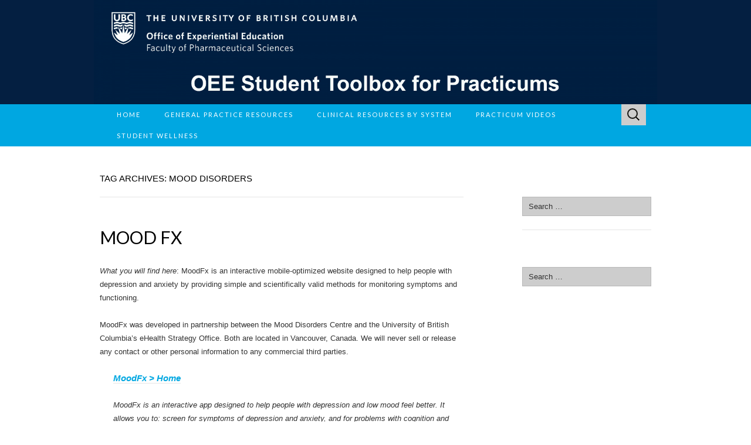

--- FILE ---
content_type: text/html; charset=UTF-8
request_url: https://blogs.ubc.ca/oeetoolbox/tag/mood-disorders/
body_size: 18631
content:
<!DOCTYPE html>
<html lang="en-US">
<head>
	<meta charset="UTF-8">
	<meta name="viewport" content="width=device-width">
	<link rel="profile" href="http://gmpg.org/xfn/11">
	<link rel="pingback" href="https://blogs.ubc.ca/oeetoolbox/xmlrpc.php">
	<title>mood disorders &#8211; OEE Student Toolbox For Practicums</title>
<meta name='robots' content='max-image-preview:large' />
<link rel='dns-prefetch' href='//fonts.googleapis.com' />
<link rel="alternate" type="application/rss+xml" title="OEE Student Toolbox For Practicums &raquo; Feed" href="https://blogs.ubc.ca/oeetoolbox/feed/" />
<link rel="alternate" type="application/rss+xml" title="OEE Student Toolbox For Practicums &raquo; Comments Feed" href="https://blogs.ubc.ca/oeetoolbox/comments/feed/" />
<link rel="alternate" type="application/rss+xml" title="OEE Student Toolbox For Practicums &raquo; mood disorders Tag Feed" href="https://blogs.ubc.ca/oeetoolbox/tag/mood-disorders/feed/" />
<style id='wp-img-auto-sizes-contain-inline-css' type='text/css'>
img:is([sizes=auto i],[sizes^="auto," i]){contain-intrinsic-size:3000px 1500px}
/*# sourceURL=wp-img-auto-sizes-contain-inline-css */
</style>
<link rel='stylesheet' id='section-widget-theme-redmond-css' href='https://blogs.ubc.ca/oeetoolbox/wp-content/plugins/section-widget/themes/theme-loader.php?theme=redmond&#038;scope=.swt-outter&#038;ver=6.9' type='text/css' media='all' />
<style id='wp-emoji-styles-inline-css' type='text/css'>

	img.wp-smiley, img.emoji {
		display: inline !important;
		border: none !important;
		box-shadow: none !important;
		height: 1em !important;
		width: 1em !important;
		margin: 0 0.07em !important;
		vertical-align: -0.1em !important;
		background: none !important;
		padding: 0 !important;
	}
/*# sourceURL=wp-emoji-styles-inline-css */
</style>
<style id='wp-block-library-inline-css' type='text/css'>
:root{--wp-block-synced-color:#7a00df;--wp-block-synced-color--rgb:122,0,223;--wp-bound-block-color:var(--wp-block-synced-color);--wp-editor-canvas-background:#ddd;--wp-admin-theme-color:#007cba;--wp-admin-theme-color--rgb:0,124,186;--wp-admin-theme-color-darker-10:#006ba1;--wp-admin-theme-color-darker-10--rgb:0,107,160.5;--wp-admin-theme-color-darker-20:#005a87;--wp-admin-theme-color-darker-20--rgb:0,90,135;--wp-admin-border-width-focus:2px}@media (min-resolution:192dpi){:root{--wp-admin-border-width-focus:1.5px}}.wp-element-button{cursor:pointer}:root .has-very-light-gray-background-color{background-color:#eee}:root .has-very-dark-gray-background-color{background-color:#313131}:root .has-very-light-gray-color{color:#eee}:root .has-very-dark-gray-color{color:#313131}:root .has-vivid-green-cyan-to-vivid-cyan-blue-gradient-background{background:linear-gradient(135deg,#00d084,#0693e3)}:root .has-purple-crush-gradient-background{background:linear-gradient(135deg,#34e2e4,#4721fb 50%,#ab1dfe)}:root .has-hazy-dawn-gradient-background{background:linear-gradient(135deg,#faaca8,#dad0ec)}:root .has-subdued-olive-gradient-background{background:linear-gradient(135deg,#fafae1,#67a671)}:root .has-atomic-cream-gradient-background{background:linear-gradient(135deg,#fdd79a,#004a59)}:root .has-nightshade-gradient-background{background:linear-gradient(135deg,#330968,#31cdcf)}:root .has-midnight-gradient-background{background:linear-gradient(135deg,#020381,#2874fc)}:root{--wp--preset--font-size--normal:16px;--wp--preset--font-size--huge:42px}.has-regular-font-size{font-size:1em}.has-larger-font-size{font-size:2.625em}.has-normal-font-size{font-size:var(--wp--preset--font-size--normal)}.has-huge-font-size{font-size:var(--wp--preset--font-size--huge)}.has-text-align-center{text-align:center}.has-text-align-left{text-align:left}.has-text-align-right{text-align:right}.has-fit-text{white-space:nowrap!important}#end-resizable-editor-section{display:none}.aligncenter{clear:both}.items-justified-left{justify-content:flex-start}.items-justified-center{justify-content:center}.items-justified-right{justify-content:flex-end}.items-justified-space-between{justify-content:space-between}.screen-reader-text{border:0;clip-path:inset(50%);height:1px;margin:-1px;overflow:hidden;padding:0;position:absolute;width:1px;word-wrap:normal!important}.screen-reader-text:focus{background-color:#ddd;clip-path:none;color:#444;display:block;font-size:1em;height:auto;left:5px;line-height:normal;padding:15px 23px 14px;text-decoration:none;top:5px;width:auto;z-index:100000}html :where(.has-border-color){border-style:solid}html :where([style*=border-top-color]){border-top-style:solid}html :where([style*=border-right-color]){border-right-style:solid}html :where([style*=border-bottom-color]){border-bottom-style:solid}html :where([style*=border-left-color]){border-left-style:solid}html :where([style*=border-width]){border-style:solid}html :where([style*=border-top-width]){border-top-style:solid}html :where([style*=border-right-width]){border-right-style:solid}html :where([style*=border-bottom-width]){border-bottom-style:solid}html :where([style*=border-left-width]){border-left-style:solid}html :where(img[class*=wp-image-]){height:auto;max-width:100%}:where(figure){margin:0 0 1em}html :where(.is-position-sticky){--wp-admin--admin-bar--position-offset:var(--wp-admin--admin-bar--height,0px)}@media screen and (max-width:600px){html :where(.is-position-sticky){--wp-admin--admin-bar--position-offset:0px}}

/*# sourceURL=wp-block-library-inline-css */
</style><style id='global-styles-inline-css' type='text/css'>
:root{--wp--preset--aspect-ratio--square: 1;--wp--preset--aspect-ratio--4-3: 4/3;--wp--preset--aspect-ratio--3-4: 3/4;--wp--preset--aspect-ratio--3-2: 3/2;--wp--preset--aspect-ratio--2-3: 2/3;--wp--preset--aspect-ratio--16-9: 16/9;--wp--preset--aspect-ratio--9-16: 9/16;--wp--preset--color--black: #000000;--wp--preset--color--cyan-bluish-gray: #abb8c3;--wp--preset--color--white: #ffffff;--wp--preset--color--pale-pink: #f78da7;--wp--preset--color--vivid-red: #cf2e2e;--wp--preset--color--luminous-vivid-orange: #ff6900;--wp--preset--color--luminous-vivid-amber: #fcb900;--wp--preset--color--light-green-cyan: #7bdcb5;--wp--preset--color--vivid-green-cyan: #00d084;--wp--preset--color--pale-cyan-blue: #8ed1fc;--wp--preset--color--vivid-cyan-blue: #0693e3;--wp--preset--color--vivid-purple: #9b51e0;--wp--preset--gradient--vivid-cyan-blue-to-vivid-purple: linear-gradient(135deg,rgb(6,147,227) 0%,rgb(155,81,224) 100%);--wp--preset--gradient--light-green-cyan-to-vivid-green-cyan: linear-gradient(135deg,rgb(122,220,180) 0%,rgb(0,208,130) 100%);--wp--preset--gradient--luminous-vivid-amber-to-luminous-vivid-orange: linear-gradient(135deg,rgb(252,185,0) 0%,rgb(255,105,0) 100%);--wp--preset--gradient--luminous-vivid-orange-to-vivid-red: linear-gradient(135deg,rgb(255,105,0) 0%,rgb(207,46,46) 100%);--wp--preset--gradient--very-light-gray-to-cyan-bluish-gray: linear-gradient(135deg,rgb(238,238,238) 0%,rgb(169,184,195) 100%);--wp--preset--gradient--cool-to-warm-spectrum: linear-gradient(135deg,rgb(74,234,220) 0%,rgb(151,120,209) 20%,rgb(207,42,186) 40%,rgb(238,44,130) 60%,rgb(251,105,98) 80%,rgb(254,248,76) 100%);--wp--preset--gradient--blush-light-purple: linear-gradient(135deg,rgb(255,206,236) 0%,rgb(152,150,240) 100%);--wp--preset--gradient--blush-bordeaux: linear-gradient(135deg,rgb(254,205,165) 0%,rgb(254,45,45) 50%,rgb(107,0,62) 100%);--wp--preset--gradient--luminous-dusk: linear-gradient(135deg,rgb(255,203,112) 0%,rgb(199,81,192) 50%,rgb(65,88,208) 100%);--wp--preset--gradient--pale-ocean: linear-gradient(135deg,rgb(255,245,203) 0%,rgb(182,227,212) 50%,rgb(51,167,181) 100%);--wp--preset--gradient--electric-grass: linear-gradient(135deg,rgb(202,248,128) 0%,rgb(113,206,126) 100%);--wp--preset--gradient--midnight: linear-gradient(135deg,rgb(2,3,129) 0%,rgb(40,116,252) 100%);--wp--preset--font-size--small: 13px;--wp--preset--font-size--medium: 20px;--wp--preset--font-size--large: 36px;--wp--preset--font-size--x-large: 42px;--wp--preset--spacing--20: 0.44rem;--wp--preset--spacing--30: 0.67rem;--wp--preset--spacing--40: 1rem;--wp--preset--spacing--50: 1.5rem;--wp--preset--spacing--60: 2.25rem;--wp--preset--spacing--70: 3.38rem;--wp--preset--spacing--80: 5.06rem;--wp--preset--shadow--natural: 6px 6px 9px rgba(0, 0, 0, 0.2);--wp--preset--shadow--deep: 12px 12px 50px rgba(0, 0, 0, 0.4);--wp--preset--shadow--sharp: 6px 6px 0px rgba(0, 0, 0, 0.2);--wp--preset--shadow--outlined: 6px 6px 0px -3px rgb(255, 255, 255), 6px 6px rgb(0, 0, 0);--wp--preset--shadow--crisp: 6px 6px 0px rgb(0, 0, 0);}:where(.is-layout-flex){gap: 0.5em;}:where(.is-layout-grid){gap: 0.5em;}body .is-layout-flex{display: flex;}.is-layout-flex{flex-wrap: wrap;align-items: center;}.is-layout-flex > :is(*, div){margin: 0;}body .is-layout-grid{display: grid;}.is-layout-grid > :is(*, div){margin: 0;}:where(.wp-block-columns.is-layout-flex){gap: 2em;}:where(.wp-block-columns.is-layout-grid){gap: 2em;}:where(.wp-block-post-template.is-layout-flex){gap: 1.25em;}:where(.wp-block-post-template.is-layout-grid){gap: 1.25em;}.has-black-color{color: var(--wp--preset--color--black) !important;}.has-cyan-bluish-gray-color{color: var(--wp--preset--color--cyan-bluish-gray) !important;}.has-white-color{color: var(--wp--preset--color--white) !important;}.has-pale-pink-color{color: var(--wp--preset--color--pale-pink) !important;}.has-vivid-red-color{color: var(--wp--preset--color--vivid-red) !important;}.has-luminous-vivid-orange-color{color: var(--wp--preset--color--luminous-vivid-orange) !important;}.has-luminous-vivid-amber-color{color: var(--wp--preset--color--luminous-vivid-amber) !important;}.has-light-green-cyan-color{color: var(--wp--preset--color--light-green-cyan) !important;}.has-vivid-green-cyan-color{color: var(--wp--preset--color--vivid-green-cyan) !important;}.has-pale-cyan-blue-color{color: var(--wp--preset--color--pale-cyan-blue) !important;}.has-vivid-cyan-blue-color{color: var(--wp--preset--color--vivid-cyan-blue) !important;}.has-vivid-purple-color{color: var(--wp--preset--color--vivid-purple) !important;}.has-black-background-color{background-color: var(--wp--preset--color--black) !important;}.has-cyan-bluish-gray-background-color{background-color: var(--wp--preset--color--cyan-bluish-gray) !important;}.has-white-background-color{background-color: var(--wp--preset--color--white) !important;}.has-pale-pink-background-color{background-color: var(--wp--preset--color--pale-pink) !important;}.has-vivid-red-background-color{background-color: var(--wp--preset--color--vivid-red) !important;}.has-luminous-vivid-orange-background-color{background-color: var(--wp--preset--color--luminous-vivid-orange) !important;}.has-luminous-vivid-amber-background-color{background-color: var(--wp--preset--color--luminous-vivid-amber) !important;}.has-light-green-cyan-background-color{background-color: var(--wp--preset--color--light-green-cyan) !important;}.has-vivid-green-cyan-background-color{background-color: var(--wp--preset--color--vivid-green-cyan) !important;}.has-pale-cyan-blue-background-color{background-color: var(--wp--preset--color--pale-cyan-blue) !important;}.has-vivid-cyan-blue-background-color{background-color: var(--wp--preset--color--vivid-cyan-blue) !important;}.has-vivid-purple-background-color{background-color: var(--wp--preset--color--vivid-purple) !important;}.has-black-border-color{border-color: var(--wp--preset--color--black) !important;}.has-cyan-bluish-gray-border-color{border-color: var(--wp--preset--color--cyan-bluish-gray) !important;}.has-white-border-color{border-color: var(--wp--preset--color--white) !important;}.has-pale-pink-border-color{border-color: var(--wp--preset--color--pale-pink) !important;}.has-vivid-red-border-color{border-color: var(--wp--preset--color--vivid-red) !important;}.has-luminous-vivid-orange-border-color{border-color: var(--wp--preset--color--luminous-vivid-orange) !important;}.has-luminous-vivid-amber-border-color{border-color: var(--wp--preset--color--luminous-vivid-amber) !important;}.has-light-green-cyan-border-color{border-color: var(--wp--preset--color--light-green-cyan) !important;}.has-vivid-green-cyan-border-color{border-color: var(--wp--preset--color--vivid-green-cyan) !important;}.has-pale-cyan-blue-border-color{border-color: var(--wp--preset--color--pale-cyan-blue) !important;}.has-vivid-cyan-blue-border-color{border-color: var(--wp--preset--color--vivid-cyan-blue) !important;}.has-vivid-purple-border-color{border-color: var(--wp--preset--color--vivid-purple) !important;}.has-vivid-cyan-blue-to-vivid-purple-gradient-background{background: var(--wp--preset--gradient--vivid-cyan-blue-to-vivid-purple) !important;}.has-light-green-cyan-to-vivid-green-cyan-gradient-background{background: var(--wp--preset--gradient--light-green-cyan-to-vivid-green-cyan) !important;}.has-luminous-vivid-amber-to-luminous-vivid-orange-gradient-background{background: var(--wp--preset--gradient--luminous-vivid-amber-to-luminous-vivid-orange) !important;}.has-luminous-vivid-orange-to-vivid-red-gradient-background{background: var(--wp--preset--gradient--luminous-vivid-orange-to-vivid-red) !important;}.has-very-light-gray-to-cyan-bluish-gray-gradient-background{background: var(--wp--preset--gradient--very-light-gray-to-cyan-bluish-gray) !important;}.has-cool-to-warm-spectrum-gradient-background{background: var(--wp--preset--gradient--cool-to-warm-spectrum) !important;}.has-blush-light-purple-gradient-background{background: var(--wp--preset--gradient--blush-light-purple) !important;}.has-blush-bordeaux-gradient-background{background: var(--wp--preset--gradient--blush-bordeaux) !important;}.has-luminous-dusk-gradient-background{background: var(--wp--preset--gradient--luminous-dusk) !important;}.has-pale-ocean-gradient-background{background: var(--wp--preset--gradient--pale-ocean) !important;}.has-electric-grass-gradient-background{background: var(--wp--preset--gradient--electric-grass) !important;}.has-midnight-gradient-background{background: var(--wp--preset--gradient--midnight) !important;}.has-small-font-size{font-size: var(--wp--preset--font-size--small) !important;}.has-medium-font-size{font-size: var(--wp--preset--font-size--medium) !important;}.has-large-font-size{font-size: var(--wp--preset--font-size--large) !important;}.has-x-large-font-size{font-size: var(--wp--preset--font-size--x-large) !important;}
/*# sourceURL=global-styles-inline-css */
</style>

<style id='classic-theme-styles-inline-css' type='text/css'>
/*! This file is auto-generated */
.wp-block-button__link{color:#fff;background-color:#32373c;border-radius:9999px;box-shadow:none;text-decoration:none;padding:calc(.667em + 2px) calc(1.333em + 2px);font-size:1.125em}.wp-block-file__button{background:#32373c;color:#fff;text-decoration:none}
/*# sourceURL=/wp-includes/css/classic-themes.min.css */
</style>
<link rel='stylesheet' id='pb-accordion-blocks-style-css' href='https://blogs.ubc.ca/oeetoolbox/wp-content/plugins/accordion-blocks/build/index.css?ver=1.5.0' type='text/css' media='all' />
<link rel='stylesheet' id='ai-core-style-css' href='https://blogs.ubc.ca/oeetoolbox/wp-content/plugins/aesop-story-engine/public/assets/css/ai-core.css?ver=1' type='text/css' media='all' />
<style id='ai-core-style-inline-css' type='text/css'>
.aesop-gallery-component .aesop-component-caption{color:#333;padding:.25rem .75rem;background:rgba(255,255,255,.8);font-size:14px}.aesop-stacked-img{background-position:50%;background-repeat:no-repeat;background-size:cover;width:100%;left:0;top:0;position:relative;overflow:hidden}.aesop-stacked-img .aesop-stacked-caption{position:absolute;bottom:20px;right:20px;z-index:0;color:#333;padding:.25rem .75rem;background:rgba(255,255,255,.8);font-size:14px;-webkit-transition:all .75s ease-in-out;transition:all .75s ease-in-out}.aesop-sequence-img-wrap .aesop-sequence-caption{padding-left:4.5rem}.aesop-sequence-img-wrap .aesop-sequence-caption:before{left:0;bottom:-4px;font-weight:700;line-height:1;padding:.6rem .75rem;border:1px solid;border-color:inherit;content:counter(sequence-counter,decimal-leading-zero);counter-increment:sequence-counter}.aesop-sequence-img-wrap .aesop-sequence-img{width:100%;max-width:1200px;display:block}.aesop-hero-gallery-wrapper{clear:both;position:relative}.aesop-hero-gallery-content{position:absolute;top:20px}.aesopicon-search-plus{position:relative}.aesopicon-search-plus:after{display:inline-block;font-family:Dashicons;font-style:normal;font-weight:400;line-height:1;-webkit-font-smoothing:antialiased;-moz-osx-font-smoothing:grayscale;content:'\f179'}.aesop-parallax-component{clear:both}.aesop-parallax-component .aesop-parallax-sc{margin:0}.aesop-content-component .aesop-content-comp-wrap{padding:1.5em 2em}@media (max-width:766px){.aesop-content-component .aesop-content-comp-wrap{padding:1em}}.aesop-content-component .aesop-content-comp-inner p{line-height:1.2em}.aesop-content-component .aesop-content-img .aesop-content-comp-inner{word-wrap:break-word;background:rgba(255,255,255,.4);padding:1rem;line-height:1.3}.aesop-content-component .aesop-content-img .aesop-content-comp-inner p{margin-bottom:0}.aesop-image-component img{-webkit-box-shadow:0 0 6px -1px rgba(0,0,0,.5);box-shadow:0 0 6px -1px rgba(0,0,0,.5)}.aesop-image-component .aesop-lightbox{text-decoration:none;display:block}.aesop-image-component .aesop-img-enlarge{margin:0 0 .5rem}.aesop-image-component .aesop-img-enlarge:hover{text-decoration:none}.aesop-image-component .aesop-img-enlarge i{position:relative;top:1px}.aesop-image-component .aesop-img-enlarge,.aesop-image-component .aesop-image-component-caption{color:#b3b3b3;font-size:12px;font-family:"Helvetica Neue",Helvetica,Arial,sans-serif}.aesop-image-component .aesop-cap-cred,.aesop-image-component .aesop-img-enlarge{color:#b3b3b3}.aesop-image-component .aesop-cap-cred{border-top:1px dotted #b3b3b3;font-size:9px}.aesop-image-component:hover{opacity:.85;filter:alpha(opacity=85);-webkit-transition:opacity .25s ease-in-out;transition:opacity .25s ease-in-out}.aesop-image-component:active img{box-shadow:none}.aesop-video-component .aesop-video-component-caption{color:#b3b3b3}.aesop-video-component .aesop-component-caption{color:#333;padding:.25rem .75rem;background:rgba(255,255,255,.8);font-size:14px}.mejs-container{width:100%;max-width:800px!important;margin-left:auto;margin-right:auto}.mejs-container+p{margin-top:1rem}.aesop-quote-component{padding:3rem 2rem}.aesop-quote-component blockquote{font-style:italic}.aesop-quote-component cite{display:block;font-size:14px}.aesop-on-genesis .aesop-quote-component blockquote:before{content:none}.aesop-story-collection{clear:both}.aesop-story-collection .aesop-story-collection-title{text-align:center;background:#fff;text-transform:uppercase;font-size:1.75rem;line-height:1.75rem;letter-spacing:.05rem;padding:.8rem 0 .6rem;margin:0;z-index:2;position:relative;-webkit-box-shadow:0 7px 7px -7px #000;box-shadow:0 7px 7px -7px #000}.aesop-story-collection .aesop-collection-item{float:left;position:relative;height:220px;overflow:hidden}.aesop-story-collection .aesop-collection-item .aesop-collection-item-link{display:table;height:100%;width:100%;color:#fff;-webkit-transition:all .25s ease-in-out;transition:all .25s ease-in-out}.aesop-story-collection .aesop-collection-item .aesop-collection-item-link:before{position:absolute;content:'';width:100%;height:100%;background:#000;opacity:.65;filter:alpha(opacity=65);z-index:1}.aesop-story-collection .aesop-collection-item .aesop-collection-item-link:hover{text-decoration:none;-webkit-transition:all .25s ease-in-out;transition:all .25s ease-in-out}.aesop-story-collection .aesop-collection-item .aesop-collection-item-link:hover:before{-webkit-transition:opacity .25s linear;transition:opacity .25s linear;opacity:0;filter:alpha(opacity=0)}.aesop-story-collection .aesop-collection-item .aesop-collection-item-link:hover .aesop-collection-item-inner{background:rgba(0,0,0,.5)}.aesop-story-collection .aesop-collection-item .aesop-collection-item-inner{display:table-cell;vertical-align:middle;width:100%;height:100%;padding:0 2.5rem;position:relative;text-align:center;z-index:1;overflow:hidden;text-shadow:0 0 3px rgba(0,0,0,.6)}.aesop-story-collection .aesop-collection-item .aesop-collection-item-inner .aesop-collection-entry-title{font-weight:800;text-transform:uppercase;color:#fff;margin:auto}.aesop-story-collection .aesop-collection-item .aesop-collection-item-inner .aesop-collection-item-excerpt{font-size:12px}.aesop-story-collection .aesop-collection-item .aesop-collection-item-inner .aesop-collection-meta{font-family:"Helvetica Neue",Helvetica,Arial,sans-serif;font-size:12px;margin-bottom:3rem;font-style:italic}.aesop-story-collection .aesop-collection-item .aesop-collection-item-img{position:absolute;width:100%;height:100%;left:0;z-index:0;background-position:center center}.aesop-story-collection .aesop-collection-splash .aesop-collection-item-link:before{content:none}.aesop-story-collection .aesop-collection-splash .aesop-collection-item-link:hover .aesop-collection-item-inner{background:0 0}.aesop-story-collection .aesop-collection-splash .aesop-collection-item-inner .aesop-collection-entry-title{color:#333;text-shadow:none}.aesop-story-collection .aesop-collection-load-more{background:#000;opacity:.65;filter:alpha(opacity=65);z-index:1;height:70px;line-height:70px;color:#fff}.jorgen-article-cover-wrap{position:fixed}.aesop-article-chapter-wrap{position:relative}.aesop-article-chapter-wrap.aesop-video-chapter .aesop-cover-title{max-width:100%;margin:0;padding-bottom:20px;top:150px;border-bottom:1px solid #fff;font-size:62px!important;color:#fff;width:90%;left:10%;position:absolute;z-index:1}.aesop-article-chapter-wrap.aesop-video-chapter .aesop-cover-title small{font-size:40px}@media (max-width:800px){.aesop-article-chapter-wrap .aesop-cover-title{font-size:52px}.aesop-article-chapter-wrap .aesop-cover-title small{font-size:42px}}@media (max-width:480px){.aesop-article-chapter-wrap .aesop-cover-title{display:block;bottom:30px;font-size:32px}.aesop-article-chapter-wrap .aesop-cover-title small{display:block;font-size:20px}}.aesop-cover-title{max-width:100%;margin:0;padding-bottom:20px;bottom:100px;border-bottom:1px solid #fff;font-size:62px!important;color:#fff;width:90%;left:10%;position:absolute;z-index:1}.aesop-cover-title small{font-size:40px}.aesop-toggle-chapter-menu{position:fixed;right:-1px;bottom:57px;height:44px;width:44px;background:#e6e6e6;border-top-left-radius:2px;border-bottom-left-radius:2px;z-index:150;-webkit-transition:right .25s ease;transition:right .25s ease}.aesop-toggle-chapter-menu:hover{background:#007aac;text-decoration:none}.aesop-toggle-chapter-menu:hover i{color:#fff}.aesop-toggle-chapter-menu i{color:#007aac}.aesop-chapter-menu-open .aesop-chapter-menu{right:0}.aesop-chapter-menu-open .aesop-toggle-chapter-menu{right:250px}.aesop-close-chapter-menu{position:absolute;top:12px;right:12px;z-index:1}.aesop-close-chapter-menu:hover{cursor:pointer}.aesop-chapter-menu{right:-250px;width:250px;top:0;position:fixed;bottom:0;background:#e6e6e6;-webkit-transition:right .25s ease;transition:right .25s ease;z-index:500;counter-reset:sequence-counter;color:#777}.aesop-chapter-menu .scroll-nav__list{margin:0;padding:0}.aesop-chapter-menu *{box-sizing:border-box;-moz-box-sizing:border-box;-webkit-box-sizing:border-box}.aesop-chapter-menu li{display:block;margin-bottom:0;position:relative;padding-left:15px;font:400 14px/28px Arial,Helvetica,sans-serif}.aesop-chapter-menu li:before{content:counter(sequence-counter,upper-roman);counter-increment:sequence-counter;position:absolute;left:0}.aesop-chapter-menu a:link,.aesop-chapter-menu .scroll-nav__link{color:#777;padding-top:5px;padding-bottom:5px}.admin-bar .aesop-chapter-menu{top:32px}.aesop-chapter-menu--inner{padding:15px}.aesop-character-component .aesop-character-float{margin:.65rem 0;width:150px;text-align:center}.aesop-character-component .aesop-character-float .aesop-character-title{vertical-align:top;font-size:12px;font-family:"Helvetica Neue",Helvetica,Arial,sans-serif;color:#b3b3b3;text-transform:uppercase;letter-spacing:.05em;display:block;text-align:center;margin:0 0 .5rem}.aesop-character-component .aesop-character-float.aesop-character-right{float:right;margin-left:1.75rem}.aesop-character-component .aesop-character-float.aesop-character-center{margin-left:auto;margin-right:auto}.aesop-character-component .aesop-character-float.aesop-character-center .aesop-character-name{text-align:center}.aesop-character-component .aesop-character-float.aesop-character-left{float:left;margin-right:1.75rem}.aesop-character-component .aesop-character-avatar{width:90%;border-radius:50%}.aesop-character-component .aesop-character-cap{font-size:12px;line-height:14px;font-family:"Helvetica Neue",Helvetica,Arial,sans-serif;color:#b3b3b3;font-style:italic;margin-top:.8rem;border-top:1px dotted #b3b3b3;padding-top:.3rem}.aesop-document-component a{font-size:12px;font-family:"Helvetica Neue",Helvetica,Arial,sans-serif;color:#b3b3b3;line-height:12px;text-decoration:none}.aesop-document-component a span{border-bottom:1px solid #e6e6e6;font-size:12px;color:gray}.aesop-document-component a span:before{content:'\f498';font-family:Dashicons;position:absolute;left:0}.aesop-timeline{position:fixed;bottom:0;left:0;right:0}.aesop-timeline ol{margin:0;padding:0;position:relative;background:#e6e6e6;padding:5px 10px;-webkit-box-shadow:inset 0 7px 7px -7px gray;box-shadow:inset 0 7px 7px -7px gray}.aesop-timeline ol:before,.aesop-timeline ol:after{content:" ";display:table}.aesop-timeline ol:after{clear:both}.aesop-timeline ol li{display:inline-block;margin-right:5px}.aesop-timeline ol li:last-child{margin-right:0}.aesop-timeline ol li a{text-transform:uppercase;font-size:14px;color:inherit;padding:2px 10px 8px;display:block;position:relative}.aesop-timeline ol li a:after{content:'';height:20px;border-right:1px solid #666;width:1px;position:absolute;left:50%;bottom:-10px}.aesop-timeline ol li.active a{color:#428bca}.aesop-timeline ol li.active a:after{border-right-color:#428bca}
/*# sourceURL=ai-core-style-inline-css */
</style>
<link rel='stylesheet' id='ai-lightbox-style-css' href='https://blogs.ubc.ca/oeetoolbox/wp-content/plugins/aesop-story-engine/public/assets/css/lightbox.css?ver=1' type='text/css' media='all' />
<link rel='stylesheet' id='suits-fonts-css' href='//fonts.googleapis.com/css?family=Lato%3A300%2C400&#038;subset=latin%2Clatin-ext' type='text/css' media='all' />
<link rel='stylesheet' id='suits-style-css' href='https://blogs.ubc.ca/oeetoolbox/wp-content/themes/suits/style.css?ver=2020-09-16' type='text/css' media='all' />
<link rel='stylesheet' id='qtip2-css' href='https://blogs.ubc.ca/oeetoolbox/wp-content/plugins/text-hover/assets/jquery.qtip.min.css?ver=3.0.3' type='text/css' media='all' />
<link rel='stylesheet' id='text-hover-css' href='https://blogs.ubc.ca/oeetoolbox/wp-content/plugins/text-hover/assets/text-hover.css?ver=4.2' type='text/css' media='all' />
<script type="text/javascript" src="https://blogs.ubc.ca/oeetoolbox/wp-content/plugins/enable-jquery-migrate-helper/js/jquery/jquery-1.12.4-wp.js?ver=1.12.4-wp" id="jquery-core-js"></script>
<script type="text/javascript" src="https://blogs.ubc.ca/oeetoolbox/wp-content/plugins/enable-jquery-migrate-helper/js/jquery-migrate/jquery-migrate-1.4.1-wp.js?ver=1.4.1-wp" id="jquery-migrate-js"></script>
<script type="text/javascript" src="https://blogs.ubc.ca/oeetoolbox/wp-content/plugins/enable-jquery-migrate-helper/js/jquery-ui/core.min.js?ver=1.11.4-wp" id="jquery-ui-core-js"></script>
<script type="text/javascript" src="https://blogs.ubc.ca/oeetoolbox/wp-content/plugins/enable-jquery-migrate-helper/js/jquery-ui/widget.min.js?ver=1.11.4-wp" id="jquery-ui-widget-js"></script>
<script type="text/javascript" src="https://blogs.ubc.ca/oeetoolbox/wp-content/plugins/enable-jquery-migrate-helper/js/jquery-ui/tabs.min.js?ver=1.11.4-wp" id="jquery-ui-tabs-js"></script>
<script type="text/javascript" src="https://blogs.ubc.ca/oeetoolbox/wp-content/plugins/section-widget/js/section-widget.min.js?ver=3.3.1" id="section-widget-js"></script>
<link rel="https://api.w.org/" href="https://blogs.ubc.ca/oeetoolbox/wp-json/" /><link rel="alternate" title="JSON" type="application/json" href="https://blogs.ubc.ca/oeetoolbox/wp-json/wp/v2/tags/234407" /><link rel="EditURI" type="application/rsd+xml" title="RSD" href="https://blogs.ubc.ca/oeetoolbox/xmlrpc.php?rsd" />
<meta name="generator" content="WordPress 6.9" />
	<script>
	if ( document.location.protocol != "https:" ) {
		document.location = document.URL.replace(/^http:/i, "https:");
	}
	</script>
		<script type="text/javascript">
	 //<![CDATA[
	function toggleLinkGrp(id) {
	   var e = document.getElementById(id);
	   if(e.style.display == 'block')
			e.style.display = 'none';
	   else
			e.style.display = 'block';
	}
	// ]]>
	</script>
	<style type="text/css">

.by-author{ display: none }
h1.site-title{ font-size: 40px; font-weight: 700;}
.logo-container {
    text-align: left;
}
.swt-outter .ui-widget {
 font-family:Arial,Helvetica,sans-serif;
 font-size:1.1em;


}
.swt-outter .ui-widget input,.swt-outter .ui-widget select,.swt-outter .ui-widget textarea,.swt-outter .ui-widget button {
 font-family:Arial,Helvetica,sans-serif;
 font-size:1em;

}
html,
button,
input,
select,
textarea {
	font-family:Arial,Helvetica,sans-serif;
       color:white
}
h1,
h2,
h3,
h4,
h5,
h6 {
	font-family:Arial,Helvetica,sans-serif;
        
}
.widget .widget-title{
  font-family:Arial,Helvetica,sans-serif;
  color: white
}

.widget a:link{
color:white
}
.widget a:visited{
color:white
}
a:active,
a:hover {
	color: #00A7E1;
        
}
.comment-meta a:hover {
	color: #00A7E1;
}
.hentry .mejs-controls .mejs-time-rail .mejs-time-current {
	background: #00A7E1;
}
.entry-content a,
.comment-content a,
.page-content a {
	color: #00A7E1;
}

.entry-meta a:hover {
	color: #00A7E1;
}

.entry-title a:hover {
	color: #00A7E1;
}
.navbar {
	background-color: #00A7E1;
        color: #ffffff
}

.nav-menu li a {
    color: #ffffff;
}

.menu-border {
    border: 2px solid #00A7E1;
    color: #00A7E1;
}

.alternate-3-column-formatting .wp-block-column {
    outline: solid 2px #00A7E1 ;
    padding: 14px;
}

.has-2-columns {
    padding-top:10px;
    margin-bottom:2px;
}

.site-header {
    background-color: #041f41;
}

.search-field {
    background-color: #cdcdcd !important;
}

.wp-block-media-text .wp-block-media-text__content {
    padding-top: 9px;
}

@media (min-width:600px) {
 .wp-block-column:nth-child(odd) {
  margin-left:10px !important;
  margin-right:10px !important;
 }
 .wp-block-column:not(:first-child),.wp-block-column:nth-child(2n) {
  margin-left:10px !important;
 }
 .wp-block-column:not(:last-child) {
  margin-right:10px !important;
 }
}


#unclickable{
  cursor: default;
}

.search-no-results p{
  visibility: hidden;
}

.search-no-results p::before {
  content: "Please check your search terms. If there appears to be a problem please contact the OEE team at phar.oee@ubc.ca";
  visibility: visible;
}
@media {
  #masthead #site-navigation {
    max-width: 72%;
    flex-basis: auto;
  }
  
  #masthead .site-branding {
    max-width: 20%;
  }
}

.site-footer {
	background-color: #041f41;
}

.widget .widget{
color: #ffffff;
}

#nav_menu-10.widget.widget_nav_menu{
color: #ffffff;
}

.main-navigation{
      color: #ffffff
}
</style>

        <script type="text/javascript">
            var jQueryMigrateHelperHasSentDowngrade = false;

			window.onerror = function( msg, url, line, col, error ) {
				// Break out early, do not processing if a downgrade reqeust was already sent.
				if ( jQueryMigrateHelperHasSentDowngrade ) {
					return true;
                }

				var xhr = new XMLHttpRequest();
				var nonce = 'c7afc9d3c3';
				var jQueryFunctions = [
					'andSelf',
					'browser',
					'live',
					'boxModel',
					'support.boxModel',
					'size',
					'swap',
					'clean',
					'sub',
                ];
				var match_pattern = /\)\.(.+?) is not a function/;
                var erroredFunction = msg.match( match_pattern );

                // If there was no matching functions, do not try to downgrade.
                if ( null === erroredFunction || typeof erroredFunction !== 'object' || typeof erroredFunction[1] === "undefined" || -1 === jQueryFunctions.indexOf( erroredFunction[1] ) ) {
                    return true;
                }

                // Set that we've now attempted a downgrade request.
                jQueryMigrateHelperHasSentDowngrade = true;

				xhr.open( 'POST', 'https://blogs.ubc.ca/oeetoolbox/wp-admin/admin-ajax.php' );
				xhr.setRequestHeader( 'Content-Type', 'application/x-www-form-urlencoded' );
				xhr.onload = function () {
					var response,
                        reload = false;

					if ( 200 === xhr.status ) {
                        try {
                        	response = JSON.parse( xhr.response );

                        	reload = response.data.reload;
                        } catch ( e ) {
                        	reload = false;
                        }
                    }

					// Automatically reload the page if a deprecation caused an automatic downgrade, ensure visitors get the best possible experience.
					if ( reload ) {
						location.reload();
                    }
				};

				xhr.send( encodeURI( 'action=jquery-migrate-downgrade-version&_wpnonce=' + nonce ) );

				// Suppress error alerts in older browsers
				return true;
			}
        </script>

			<style type="text/css" id="suits-header-css">
			.site-title,
		.site-description {
			position: absolute;
			clip: rect(1px, 1px, 1px, 1px);
		}

		.site-header .home-link {
			min-height: 0;
		}
		</style>
	<link rel="icon" href="https://blogs.ubc.ca/oeetoolbox/files/2018/11/cropped-OEE-blog-icon-32x32.png" sizes="32x32" />
<link rel="icon" href="https://blogs.ubc.ca/oeetoolbox/files/2018/11/cropped-OEE-blog-icon-192x192.png" sizes="192x192" />
<link rel="apple-touch-icon" href="https://blogs.ubc.ca/oeetoolbox/files/2018/11/cropped-OEE-blog-icon-180x180.png" />
<meta name="msapplication-TileImage" content="https://blogs.ubc.ca/oeetoolbox/files/2018/11/cropped-OEE-blog-icon-270x270.png" />
</head>

<body class="archive tag tag-mood-disorders tag-234407 wp-theme-suits browser-chrome os-mac aesop-core aesop-on-suits no-avatars two-footer-sidebars">
		<div id="page" class="hfeed site">
		<header id="masthead" class="site-header" role="banner">
										<a class="home-link" href="https://blogs.ubc.ca/oeetoolbox/" title="OEE Student Toolbox For Practicums" rel="home">
					<img src="https://blogs.ubc.ca/oeetoolbox/files/2020/05/cropped-Blue-Banner-OEE-1.png" class="header-image" width="1500" height="278" alt="OEE Student Toolbox For Practicums" />
				</a>
			
			<div id="navbar" class="navbar">
				<nav id="site-navigation" class="navigation main-navigation" role="navigation">
					<h4 class="menu-toggle">Menu</h4>
					<div class="menu-header-container"><ul id="menu-header" class="nav-menu"><li id="menu-item-40" class="primary-menu menu-item menu-item-type-custom menu-item-object-custom menu-item-home menu-item-40"><a href="https://blogs.ubc.ca/oeetoolbox/">Home</a></li>
<li id="menu-item-3730" class="primary-menu menu-item menu-item-type-custom menu-item-object-custom menu-item-has-children menu-item-3730"><a>General Practice Resources</a>
<ul class="sub-menu">
	<li id="menu-item-42" class="menu-item menu-item-type-taxonomy menu-item-object-category menu-item-42"><a href="https://blogs.ubc.ca/oeetoolbox/category/general-practice-resources/allergy-and-adverse-reactions/">Allergy and Adverse Reactions</a></li>
	<li id="menu-item-4050" class="menu-item menu-item-type-taxonomy menu-item-object-category menu-item-4050"><a href="https://blogs.ubc.ca/oeetoolbox/category/cannabis/">Cannabis</a></li>
	<li id="menu-item-780" class="menu-item menu-item-type-taxonomy menu-item-object-category menu-item-780"><a href="https://blogs.ubc.ca/oeetoolbox/category/general-practice-resources/compounding/">Compounding (Video Series)</a></li>
	<li id="menu-item-959" class="menu-item menu-item-type-taxonomy menu-item-object-category menu-item-959"><a href="https://blogs.ubc.ca/oeetoolbox/category/general-infectious-disease-resources/">General Infectious Disease Resources</a></li>
	<li id="menu-item-218" class="menu-item menu-item-type-taxonomy menu-item-object-category menu-item-218"><a href="https://blogs.ubc.ca/oeetoolbox/category/general-practice-resources/immunizations-and-injection-training/">Immunizations and Injection Training</a></li>
	<li id="menu-item-4072" class="menu-item menu-item-type-taxonomy menu-item-object-category menu-item-4072"><a href="https://blogs.ubc.ca/oeetoolbox/category/immunization-video-series/">Immunization (Video Series)</a></li>
	<li id="menu-item-4145" class="menu-item menu-item-type-taxonomy menu-item-object-category menu-item-4145"><a href="https://blogs.ubc.ca/oeetoolbox/category/indigenous-health-resources/">Indigenous Health Resources</a></li>
	<li id="menu-item-219" class="menu-item menu-item-type-taxonomy menu-item-object-category menu-item-219"><a href="https://blogs.ubc.ca/oeetoolbox/category/general-practice-resources/literature-search-and-evidence-appraisal/">Literature Search and Evidence Appraisal</a></li>
	<li id="menu-item-220" class="menu-item menu-item-type-taxonomy menu-item-object-category menu-item-220"><a href="https://blogs.ubc.ca/oeetoolbox/category/general-practice-resources/medication-reconciliation/">Medication Reconciliation</a></li>
	<li id="menu-item-3458" class="menu-item menu-item-type-taxonomy menu-item-object-category menu-item-3458"><a href="https://blogs.ubc.ca/oeetoolbox/category/natural-health-products/">Natural Health Products</a></li>
	<li id="menu-item-4285" class="menu-item menu-item-type-taxonomy menu-item-object-category menu-item-4285"><a href="https://blogs.ubc.ca/oeetoolbox/category/pain-management/">Pain Management</a></li>
	<li id="menu-item-221" class="menu-item menu-item-type-taxonomy menu-item-object-category menu-item-221"><a href="https://blogs.ubc.ca/oeetoolbox/category/general-practice-resources/patient-care-work-up-and-presentations/">Patient Care Work-Up and Presentations</a></li>
	<li id="menu-item-222" class="menu-item menu-item-type-taxonomy menu-item-object-category menu-item-222"><a href="https://blogs.ubc.ca/oeetoolbox/category/general-practice-resources/patient-counseling/">Patient Counseling</a></li>
	<li id="menu-item-1846" class="menu-item menu-item-type-taxonomy menu-item-object-category menu-item-1846"><a href="https://blogs.ubc.ca/oeetoolbox/category/general-practice-resources/pharmacokinetics-pk-and-interpreting-laboratory-results/">Pharmacokinetics and Interpreting Laboratory Results</a></li>
	<li id="menu-item-884" class="menu-item menu-item-type-taxonomy menu-item-object-category menu-item-884"><a href="https://blogs.ubc.ca/oeetoolbox/category/general-practice-resources/physical-assessments/">Physical Assessments</a></li>
	<li id="menu-item-1464" class="menu-item menu-item-type-taxonomy menu-item-object-category menu-item-1464"><a href="https://blogs.ubc.ca/oeetoolbox/category/prescription-checking-guidelines/">Prescription Checking Guidelines</a></li>
	<li id="menu-item-177" class="menu-item menu-item-type-taxonomy menu-item-object-category menu-item-has-children menu-item-177"><a href="https://blogs.ubc.ca/oeetoolbox/category/policies-guidelines/">Practice Policies, &#038; Guidelines</a>
	<ul class="sub-menu">
		<li id="menu-item-1812" class="menu-item menu-item-type-taxonomy menu-item-object-category menu-item-1812"><a href="https://blogs.ubc.ca/oeetoolbox/category/policies-guidelines/bc-policies-and-government-resources/">BC Policies and Governmental Resources</a></li>
		<li id="menu-item-44" class="menu-item menu-item-type-taxonomy menu-item-object-category menu-item-44"><a href="https://blogs.ubc.ca/oeetoolbox/category/policies-guidelines/college-of-pharmacists-of-bc/">College of Pharmacists of BC</a></li>
		<li id="menu-item-46" class="menu-item menu-item-type-taxonomy menu-item-object-category menu-item-46"><a href="https://blogs.ubc.ca/oeetoolbox/category/general-practice-resources/third-party-insurance-for-billing/">Third Party Insurance Information for Billing</a></li>
	</ul>
</li>
	<li id="menu-item-3449" class="menu-item menu-item-type-taxonomy menu-item-object-category menu-item-3449"><a href="https://blogs.ubc.ca/oeetoolbox/category/pregnancy-and-lactation/">Pregnancy and Lactation</a></li>
	<li id="menu-item-4914" class="menu-item menu-item-type-post_type menu-item-object-post menu-item-4914"><a href="https://blogs.ubc.ca/oeetoolbox/2025/03/rapid-resources/">Rapid Resources</a></li>
	<li id="menu-item-3975" class="menu-item menu-item-type-taxonomy menu-item-object-category menu-item-3975"><a href="https://blogs.ubc.ca/oeetoolbox/category/toxicology/">Toxicology</a></li>
	<li id="menu-item-4803" class="menu-item menu-item-type-post_type menu-item-object-post menu-item-4803"><a href="https://blogs.ubc.ca/oeetoolbox/2021/10/travel-health-information/">Travel Health Information</a></li>
	<li id="menu-item-706" class="menu-item menu-item-type-taxonomy menu-item-object-category menu-item-706"><a href="https://blogs.ubc.ca/oeetoolbox/category/clinical-resources/additional-clinical-resources/">Additional Clinical Resources</a></li>
</ul>
</li>
<li id="menu-item-3731" class="unclickable menu-item menu-item-type-custom menu-item-object-custom menu-item-has-children menu-item-3731"><a>Clinical Resources by System</a>
<ul class="sub-menu">
	<li id="menu-item-3950" class="menu-item menu-item-type-custom menu-item-object-custom menu-item-has-children menu-item-3950"><a>Cardiology</a>
	<ul class="sub-menu">
		<li id="menu-item-861" class="menu-item menu-item-type-taxonomy menu-item-object-category menu-item-861"><a href="https://blogs.ubc.ca/oeetoolbox/category/atrial-fibrillation/">Atrial Fibrillation</a></li>
		<li id="menu-item-865" class="menu-item menu-item-type-taxonomy menu-item-object-category menu-item-865"><a href="https://blogs.ubc.ca/oeetoolbox/category/dyslipidemia/">Dyslipidemia</a></li>
		<li id="menu-item-872" class="menu-item menu-item-type-taxonomy menu-item-object-category menu-item-872"><a href="https://blogs.ubc.ca/oeetoolbox/category/fluid-balance/">Fluid and Electrolytes</a></li>
		<li id="menu-item-866" class="menu-item menu-item-type-taxonomy menu-item-object-category menu-item-866"><a href="https://blogs.ubc.ca/oeetoolbox/category/heart-failure/">Heart Failure</a></li>
		<li id="menu-item-867" class="menu-item menu-item-type-taxonomy menu-item-object-category menu-item-867"><a href="https://blogs.ubc.ca/oeetoolbox/category/hypertension/">Hypertension</a></li>
		<li id="menu-item-868" class="menu-item menu-item-type-taxonomy menu-item-object-category menu-item-868"><a href="https://blogs.ubc.ca/oeetoolbox/category/infective-endocarditis/">Infective Endocarditis</a></li>
		<li id="menu-item-869" class="menu-item menu-item-type-taxonomy menu-item-object-category menu-item-869"><a href="https://blogs.ubc.ca/oeetoolbox/category/myocarditis-or-pericarditis/">Myocarditis or Pericarditis</a></li>
		<li id="menu-item-873" class="menu-item menu-item-type-taxonomy menu-item-object-category menu-item-873"><a href="https://blogs.ubc.ca/oeetoolbox/category/paroxysmal-supraventricular-tachycardia-psvt-or-av-nodal-re-entrant-tachycardia-avnrt/">Paroxysmal Supraventricular Tachycardia (PSVT) or AV Nodal Re-entrant Tachycardia (AVNRT)</a></li>
		<li id="menu-item-862" class="menu-item menu-item-type-taxonomy menu-item-object-category menu-item-862"><a href="https://blogs.ubc.ca/oeetoolbox/category/pulmonary-arterial-hypertension-pah-or-pulmonary-hypertension-ph/">Pulmonary Arterial Hypertension (PAH) or Pulmonary Hypertension (PH)</a></li>
		<li id="menu-item-871" class="menu-item menu-item-type-taxonomy menu-item-object-category menu-item-871"><a href="https://blogs.ubc.ca/oeetoolbox/category/qtc-prolongation/">QTc Prolongation</a></li>
		<li id="menu-item-860" class="menu-item menu-item-type-taxonomy menu-item-object-category menu-item-860"><a href="https://blogs.ubc.ca/oeetoolbox/category/st-elevation-myocardial-infarction-stemi/">ST-elevation Myocardial Infarction (STEMI)</a></li>
		<li id="menu-item-863" class="menu-item menu-item-type-taxonomy menu-item-object-category menu-item-863"><a href="https://blogs.ubc.ca/oeetoolbox/category/stable-ischemic-heart-disease/">Stable Ischemic Heart Disease</a></li>
		<li id="menu-item-870" class="menu-item menu-item-type-taxonomy menu-item-object-category menu-item-870"><a href="https://blogs.ubc.ca/oeetoolbox/category/supraventricular-tachycardia/">Supraventricular Tachycardia</a></li>
		<li id="menu-item-864" class="menu-item menu-item-type-taxonomy menu-item-object-category menu-item-864"><a href="https://blogs.ubc.ca/oeetoolbox/category/unstable-angina-ua-or-non-st-elevation-myocardial-infarction-nstemi/">Unstable Angina (UA) or Non-ST Elevation Myocardial Infarction (NSTEMI)</a></li>
	</ul>
</li>
	<li id="menu-item-3951" class="menu-item menu-item-type-custom menu-item-object-custom menu-item-has-children menu-item-3951"><a>Dermatology</a>
	<ul class="sub-menu">
		<li id="menu-item-929" class="menu-item menu-item-type-taxonomy menu-item-object-category menu-item-929"><a href="https://blogs.ubc.ca/oeetoolbox/category/acne-vulgaris/">Acne Vulgaris</a></li>
		<li id="menu-item-930" class="menu-item menu-item-type-taxonomy menu-item-object-category menu-item-930"><a href="https://blogs.ubc.ca/oeetoolbox/category/atopic-dermatitis/">Atopic Dermatitis</a></li>
		<li id="menu-item-961" class="menu-item menu-item-type-taxonomy menu-item-object-category menu-item-961"><a href="https://blogs.ubc.ca/oeetoolbox/category/cellulitis/">Cellulitis</a></li>
		<li id="menu-item-931" class="menu-item menu-item-type-taxonomy menu-item-object-category menu-item-931"><a href="https://blogs.ubc.ca/oeetoolbox/category/head-lice/">Head Lice</a></li>
		<li id="menu-item-1670" class="menu-item menu-item-type-taxonomy menu-item-object-category menu-item-1670"><a href="https://blogs.ubc.ca/oeetoolbox/category/prophylaxis/">Prophylaxis</a></li>
		<li id="menu-item-934" class="menu-item menu-item-type-taxonomy menu-item-object-category menu-item-934"><a href="https://blogs.ubc.ca/oeetoolbox/category/rosacea/">Rosacea</a></li>
		<li id="menu-item-932" class="menu-item menu-item-type-taxonomy menu-item-object-category menu-item-932"><a href="https://blogs.ubc.ca/oeetoolbox/category/scabies/">Scabies</a></li>
		<li id="menu-item-933" class="menu-item menu-item-type-taxonomy menu-item-object-category menu-item-933"><a href="https://blogs.ubc.ca/oeetoolbox/category/sunscreens/">Sunscreens</a></li>
	</ul>
</li>
	<li id="menu-item-3952" class="menu-item menu-item-type-custom menu-item-object-custom menu-item-has-children menu-item-3952"><a>Endocrinology</a>
	<ul class="sub-menu">
		<li id="menu-item-935" class="menu-item menu-item-type-taxonomy menu-item-object-category menu-item-935"><a href="https://blogs.ubc.ca/oeetoolbox/category/diabetes/">Diabetes</a></li>
		<li id="menu-item-936" class="menu-item menu-item-type-taxonomy menu-item-object-category menu-item-936"><a href="https://blogs.ubc.ca/oeetoolbox/category/hyperthyroidism/">Hyperthyroidism</a></li>
		<li id="menu-item-937" class="menu-item menu-item-type-taxonomy menu-item-object-category menu-item-937"><a href="https://blogs.ubc.ca/oeetoolbox/category/hypothyroidism/">Hypothyroidism</a></li>
		<li id="menu-item-938" class="menu-item menu-item-type-taxonomy menu-item-object-category menu-item-938"><a href="https://blogs.ubc.ca/oeetoolbox/category/osteoporosis-bone-health/">Osteoporosis/Bone Health</a></li>
	</ul>
</li>
	<li id="menu-item-3953" class="menu-item menu-item-type-custom menu-item-object-custom menu-item-has-children menu-item-3953"><a>Gastroenterology</a>
	<ul class="sub-menu">
		<li id="menu-item-946" class="menu-item menu-item-type-taxonomy menu-item-object-category menu-item-946"><a href="https://blogs.ubc.ca/oeetoolbox/category/acute-cholangitis/">Acute Cholangitis</a></li>
		<li id="menu-item-962" class="menu-item menu-item-type-taxonomy menu-item-object-category menu-item-962"><a href="https://blogs.ubc.ca/oeetoolbox/category/c-difficile/">Clostridium Difficile (C.diff)</a></li>
		<li id="menu-item-942" class="menu-item menu-item-type-taxonomy menu-item-object-category menu-item-942"><a href="https://blogs.ubc.ca/oeetoolbox/category/crohns-disease/">Crohn’s Disease</a></li>
		<li id="menu-item-3465" class="menu-item menu-item-type-taxonomy menu-item-object-category menu-item-3465"><a href="https://blogs.ubc.ca/oeetoolbox/category/diarrhea/">Diarrhea</a></li>
		<li id="menu-item-964" class="menu-item menu-item-type-taxonomy menu-item-object-category menu-item-964"><a href="https://blogs.ubc.ca/oeetoolbox/category/food-and-water-borne-diseases/">Food and water-borne diseases</a></li>
		<li id="menu-item-939" class="menu-item menu-item-type-taxonomy menu-item-object-category menu-item-939"><a href="https://blogs.ubc.ca/oeetoolbox/category/gastroesophageal-reflux-disease-gerd/">Gastroesophageal Reflux Disease (GERD)</a></li>
		<li id="menu-item-947" class="menu-item menu-item-type-taxonomy menu-item-object-category menu-item-947"><a href="https://blogs.ubc.ca/oeetoolbox/category/hemorrhoids/">Hemorrhoids</a></li>
		<li id="menu-item-948" class="menu-item menu-item-type-taxonomy menu-item-object-category menu-item-948"><a href="https://blogs.ubc.ca/oeetoolbox/category/intraabdominal-infections/">Intra-abdominal Infections</a></li>
		<li id="menu-item-944" class="menu-item menu-item-type-taxonomy menu-item-object-category menu-item-944"><a href="https://blogs.ubc.ca/oeetoolbox/category/irritable-bowel-syndrome/">Irritable Bowel Syndrome</a></li>
		<li id="menu-item-950" class="menu-item menu-item-type-taxonomy menu-item-object-category menu-item-950"><a href="https://blogs.ubc.ca/oeetoolbox/category/liver-cirrhosis/">Liver Cirrhosis</a></li>
		<li id="menu-item-949" class="menu-item menu-item-type-taxonomy menu-item-object-category menu-item-949"><a href="https://blogs.ubc.ca/oeetoolbox/category/lower-gi-bleed/">Lower GI Bleed</a></li>
		<li id="menu-item-1665" class="menu-item menu-item-type-taxonomy menu-item-object-category menu-item-1665"><a href="https://blogs.ubc.ca/oeetoolbox/category/oral-mucositis/">Oral Mucositis in Patients with Cancer</a></li>
		<li id="menu-item-940" class="menu-item menu-item-type-taxonomy menu-item-object-category menu-item-940"><a href="https://blogs.ubc.ca/oeetoolbox/category/peptic-ulcer-disease-helicobacter-pyori-infection-and-non-helocobacter-pylori-related-infection-gastroesophageal-reflux-disease-gerd/">Peptic Ulcer Disease</a></li>
		<li id="menu-item-976" class="menu-item menu-item-type-taxonomy menu-item-object-category menu-item-976"><a href="https://blogs.ubc.ca/oeetoolbox/category/prophylaxis/">Prophylaxis</a></li>
		<li id="menu-item-943" class="menu-item menu-item-type-taxonomy menu-item-object-category menu-item-943"><a href="https://blogs.ubc.ca/oeetoolbox/category/ulcerative-colitis-oral-mucositis-in-patients-with-cancer/">Ulcerative Colitis</a></li>
	</ul>
</li>
	<li id="menu-item-3954" class="menu-item menu-item-type-custom menu-item-object-custom menu-item-has-children menu-item-3954"><a>Head, Eyes, Ears, Nose &#038; Throat (HEENT)</a>
	<ul class="sub-menu">
		<li id="menu-item-952" class="menu-item menu-item-type-taxonomy menu-item-object-category menu-item-952"><a href="https://blogs.ubc.ca/oeetoolbox/category/acute-otitis-externa/">Acute Otitis Externa</a></li>
		<li id="menu-item-953" class="menu-item menu-item-type-taxonomy menu-item-object-category menu-item-953"><a href="https://blogs.ubc.ca/oeetoolbox/category/acute-otitis-media/">Acute Otitis Media</a></li>
		<li id="menu-item-951" class="menu-item menu-item-type-taxonomy menu-item-object-category menu-item-951"><a href="https://blogs.ubc.ca/oeetoolbox/category/allergic-rhinitis/">Allergic Rhinitis</a></li>
		<li id="menu-item-954" class="menu-item menu-item-type-taxonomy menu-item-object-category menu-item-954"><a href="https://blogs.ubc.ca/oeetoolbox/category/glaucoma/">Glaucoma</a></li>
		<li id="menu-item-955" class="menu-item menu-item-type-taxonomy menu-item-object-category menu-item-955"><a href="https://blogs.ubc.ca/oeetoolbox/category/pharyngitis/">Pharyngitis</a></li>
		<li id="menu-item-956" class="menu-item menu-item-type-taxonomy menu-item-object-category menu-item-956"><a href="https://blogs.ubc.ca/oeetoolbox/category/sinusitis-rhinosinusitis/">Sinusitis/Rhinosinusitis</a></li>
	</ul>
</li>
	<li id="menu-item-3955" class="menu-item menu-item-type-custom menu-item-object-custom menu-item-has-children menu-item-3955"><a>Hematology</a>
	<ul class="sub-menu">
		<li id="menu-item-973" class="menu-item menu-item-type-taxonomy menu-item-object-category menu-item-973"><a href="https://blogs.ubc.ca/oeetoolbox/category/febrile-neutropenia/">Febrile Neutropenia</a></li>
		<li id="menu-item-966" class="menu-item menu-item-type-taxonomy menu-item-object-category menu-item-966"><a href="https://blogs.ubc.ca/oeetoolbox/category/human-immunodeficiency-virus-hiv/">Human Immunodeficiency Virus (HIV)</a></li>
		<li id="menu-item-965" class="menu-item menu-item-type-taxonomy menu-item-object-category menu-item-965"><a href="https://blogs.ubc.ca/oeetoolbox/category/malaria/">Malaria</a></li>
		<li id="menu-item-968" class="menu-item menu-item-type-taxonomy menu-item-object-category menu-item-968"><a href="https://blogs.ubc.ca/oeetoolbox/category/intra-abdominal-infections-sepsis-bloodstream-infection/">Sepsis/Bloodstream Infection</a></li>
		<li id="menu-item-957" class="menu-item menu-item-type-taxonomy menu-item-object-category menu-item-957"><a href="https://blogs.ubc.ca/oeetoolbox/category/venous-thromboembolism/">Venous Thromboembolism</a></li>
		<li id="menu-item-958" class="menu-item menu-item-type-taxonomy menu-item-object-category menu-item-958"><a href="https://blogs.ubc.ca/oeetoolbox/category/warfarin/">Warfarin</a></li>
	</ul>
</li>
	<li id="menu-item-3956" class="menu-item menu-item-type-custom menu-item-object-custom menu-item-has-children menu-item-3956"><a>Hepatology</a>
	<ul class="sub-menu">
		<li id="menu-item-972" class="menu-item menu-item-type-taxonomy menu-item-object-category menu-item-972"><a href="https://blogs.ubc.ca/oeetoolbox/category/cytomegalovirus-cmv-infections-in-solid-organ-transplants/">Cytomegalovirus (CMV) Infections in Solid Organ Transplants</a></li>
		<li id="menu-item-971" class="menu-item menu-item-type-taxonomy menu-item-object-category menu-item-971"><a href="https://blogs.ubc.ca/oeetoolbox/category/hepatitis-b/">Hepatitis B</a></li>
	</ul>
</li>
	<li id="menu-item-3957" class="menu-item menu-item-type-custom menu-item-object-custom menu-item-has-children menu-item-3957"><a>Musculoskeletal</a>
	<ul class="sub-menu">
		<li id="menu-item-960" class="menu-item menu-item-type-taxonomy menu-item-object-category menu-item-960"><a href="https://blogs.ubc.ca/oeetoolbox/category/bone-and-joint-infections/">Bone and Joint Infections</a></li>
		<li id="menu-item-979" class="menu-item menu-item-type-taxonomy menu-item-object-category menu-item-979"><a href="https://blogs.ubc.ca/oeetoolbox/category/gout/">Gout</a></li>
		<li id="menu-item-978" class="menu-item menu-item-type-taxonomy menu-item-object-category menu-item-978"><a href="https://blogs.ubc.ca/oeetoolbox/category/osteoarthritis/">Osteoarthritis</a></li>
		<li id="menu-item-977" class="menu-item menu-item-type-taxonomy menu-item-object-category menu-item-977"><a href="https://blogs.ubc.ca/oeetoolbox/category/rheumatoid-arthritis/">Rheumatoid Arthritis</a></li>
	</ul>
</li>
	<li id="menu-item-3958" class="menu-item menu-item-type-custom menu-item-object-custom menu-item-has-children menu-item-3958"><a>Nephrology</a>
	<ul class="sub-menu">
		<li id="menu-item-878" class="menu-item menu-item-type-taxonomy menu-item-object-category menu-item-878"><a href="https://blogs.ubc.ca/oeetoolbox/category/acute-kidney-injury/">Acute Kidney Injury</a></li>
		<li id="menu-item-874" class="menu-item menu-item-type-taxonomy menu-item-object-category menu-item-874"><a href="https://blogs.ubc.ca/oeetoolbox/category/anemia-in-chronic-kidney-disease-ckd/">Anemia in Chronic Kidney Disease (CKD)</a></li>
		<li id="menu-item-875" class="menu-item menu-item-type-taxonomy menu-item-object-category menu-item-875"><a href="https://blogs.ubc.ca/oeetoolbox/category/antibiotics-in-renal-failure/">Antibiotics in Renal Failure</a></li>
		<li id="menu-item-877" class="menu-item menu-item-type-taxonomy menu-item-object-category menu-item-877"><a href="https://blogs.ubc.ca/oeetoolbox/category/catheter-related-bacteremia-in-patients-with-hemodialysis-hd/">Catheter-related Bacteremia in Patients with Hemodialysis (HD)</a></li>
		<li id="menu-item-1668" class="menu-item menu-item-type-taxonomy menu-item-object-category menu-item-1668"><a href="https://blogs.ubc.ca/oeetoolbox/category/cytomegalovirus-cmv-infections-in-solid-organ-transplants/">Cytomegalovirus (CMV) Infections in Solid Organ Transplants</a></li>
		<li id="menu-item-879" class="menu-item menu-item-type-taxonomy menu-item-object-category menu-item-879"><a href="https://blogs.ubc.ca/oeetoolbox/category/dialyzability-of-drugs-in-intermittent-hemodialysis/">Dialyzability of Drugs in Intermittent Hemodialysis</a></li>
		<li id="menu-item-876" class="menu-item menu-item-type-taxonomy menu-item-object-category menu-item-876"><a href="https://blogs.ubc.ca/oeetoolbox/category/mineral-bone-disease-management-in-stage-5-ckd-dialysis/">Mineral Bone Disease Management in Stage 5 CKD/Dialysis</a></li>
		<li id="menu-item-880" class="menu-item menu-item-type-taxonomy menu-item-object-category menu-item-880"><a href="https://blogs.ubc.ca/oeetoolbox/category/peritoneal-dialysis-pd/">Peritoneal Dialysis (PD)</a></li>
	</ul>
</li>
	<li id="menu-item-3959" class="menu-item menu-item-type-custom menu-item-object-custom menu-item-has-children menu-item-3959"><a>Neurology</a>
	<ul class="sub-menu">
		<li id="menu-item-980" class="menu-item menu-item-type-taxonomy menu-item-object-category menu-item-980"><a href="https://blogs.ubc.ca/oeetoolbox/category/alzheimers/">Alzheimers</a></li>
		<li id="menu-item-981" class="menu-item menu-item-type-taxonomy menu-item-object-category menu-item-981"><a href="https://blogs.ubc.ca/oeetoolbox/category/bacterial-meningitis/">Bacterial Meningitis</a></li>
		<li id="menu-item-4939" class="menu-item menu-item-type-post_type menu-item-object-post menu-item-4939"><a href="https://blogs.ubc.ca/oeetoolbox/2025/07/concussion-guide-and-resources-teen-edition/">Concussion Guide and Resources (Teen Edition)</a></li>
		<li id="menu-item-985" class="menu-item menu-item-type-taxonomy menu-item-object-category menu-item-985"><a href="https://blogs.ubc.ca/oeetoolbox/category/epileptic-seizure-or-epilepsy-syndromes/">Epileptic Seizure or Epilepsy Syndromes</a></li>
		<li id="menu-item-986" class="menu-item menu-item-type-taxonomy menu-item-object-category menu-item-986"><a href="https://blogs.ubc.ca/oeetoolbox/category/febrile-seizures/">Febrile Seizures</a></li>
		<li id="menu-item-982" class="menu-item menu-item-type-taxonomy menu-item-object-category menu-item-982"><a href="https://blogs.ubc.ca/oeetoolbox/category/insomnia/">Insomnia</a></li>
		<li id="menu-item-988" class="menu-item menu-item-type-taxonomy menu-item-object-category menu-item-988"><a href="https://blogs.ubc.ca/oeetoolbox/category/intracerebral-hemorrhage-ich/">Intracerebral Hemorrhage (ICH)</a></li>
		<li id="menu-item-984" class="menu-item menu-item-type-taxonomy menu-item-object-category menu-item-984"><a href="https://blogs.ubc.ca/oeetoolbox/category/migraine/">Migraine</a></li>
		<li id="menu-item-983" class="menu-item menu-item-type-taxonomy menu-item-object-category menu-item-983"><a href="https://blogs.ubc.ca/oeetoolbox/category/parkinsons-disease/">Parkinson’s Disease</a></li>
		<li id="menu-item-987" class="menu-item menu-item-type-taxonomy menu-item-object-category menu-item-987"><a href="https://blogs.ubc.ca/oeetoolbox/category/transient-ischemic-attack-tia-or-ischemic-stroke/">Transient Ischemic Attack (TIA) or Ischemic Stroke</a></li>
	</ul>
</li>
	<li id="menu-item-3960" class="menu-item menu-item-type-custom menu-item-object-custom menu-item-has-children menu-item-3960"><a>Oncology</a>
	<ul class="sub-menu">
		<li id="menu-item-1653" class="menu-item menu-item-type-taxonomy menu-item-object-category menu-item-1653"><a href="https://blogs.ubc.ca/oeetoolbox/category/bc-cancer-agency-resources/">BC Cancer Agency Resources</a></li>
		<li id="menu-item-1652" class="menu-item menu-item-type-taxonomy menu-item-object-category menu-item-1652"><a href="https://blogs.ubc.ca/oeetoolbox/category/drug-tables/">Drug Tables</a></li>
	</ul>
</li>
	<li id="menu-item-3961" class="menu-item menu-item-type-custom menu-item-object-custom menu-item-has-children menu-item-3961"><a>Psychiatry</a>
	<ul class="sub-menu">
		<li id="menu-item-990" class="menu-item menu-item-type-taxonomy menu-item-object-category menu-item-990"><a href="https://blogs.ubc.ca/oeetoolbox/category/anxiety-disorders/">Anxiety Disorders</a></li>
		<li id="menu-item-992" class="menu-item menu-item-type-taxonomy menu-item-object-category menu-item-992"><a href="https://blogs.ubc.ca/oeetoolbox/category/attention-deficit-hyperactivity-disorder-adhd/">Attention Deficit Hyperactivity Disorder (ADHD)</a></li>
		<li id="menu-item-991" class="menu-item menu-item-type-taxonomy menu-item-object-category menu-item-991"><a href="https://blogs.ubc.ca/oeetoolbox/category/bipolar-disorder/">Bipolar Disorder</a></li>
		<li id="menu-item-993" class="menu-item menu-item-type-taxonomy menu-item-object-category menu-item-993"><a href="https://blogs.ubc.ca/oeetoolbox/category/eating-disorders/">Eating Disorders</a></li>
		<li id="menu-item-989" class="menu-item menu-item-type-taxonomy menu-item-object-category menu-item-989"><a href="https://blogs.ubc.ca/oeetoolbox/category/major-depressive-disorder/">Major Depressive Disorder</a></li>
		<li id="menu-item-994" class="menu-item menu-item-type-taxonomy menu-item-object-category menu-item-994"><a href="https://blogs.ubc.ca/oeetoolbox/category/schizophrenia/">Schizophrenia</a></li>
		<li id="menu-item-995" class="menu-item menu-item-type-taxonomy menu-item-object-category menu-item-995"><a href="https://blogs.ubc.ca/oeetoolbox/category/substance-abuse-disorders/">Substance Abuse Disorders</a></li>
	</ul>
</li>
	<li id="menu-item-3962" class="menu-item menu-item-type-custom menu-item-object-custom menu-item-has-children menu-item-3962"><a>Reproductive Health</a>
	<ul class="sub-menu">
		<li id="menu-item-999" class="menu-item menu-item-type-taxonomy menu-item-object-category menu-item-999"><a href="https://blogs.ubc.ca/oeetoolbox/category/medical-abortion/">Medical Abortion</a></li>
		<li id="menu-item-997" class="menu-item menu-item-type-taxonomy menu-item-object-category menu-item-997"><a href="https://blogs.ubc.ca/oeetoolbox/category/menopause/">Menopause</a></li>
		<li id="menu-item-996" class="menu-item menu-item-type-taxonomy menu-item-object-category menu-item-996"><a href="https://blogs.ubc.ca/oeetoolbox/category/sexually-transmitted-infections-stis/">Sexually Transmitted Infections (STIs)</a></li>
		<li id="menu-item-998" class="menu-item menu-item-type-taxonomy menu-item-object-category menu-item-998"><a href="https://blogs.ubc.ca/oeetoolbox/category/use-of-contraceptives/">Use of Contraceptives</a></li>
	</ul>
</li>
	<li id="menu-item-3963" class="menu-item menu-item-type-custom menu-item-object-custom menu-item-has-children menu-item-3963"><a>Respirology</a>
	<ul class="sub-menu">
		<li id="menu-item-969" class="menu-item menu-item-type-taxonomy menu-item-object-category menu-item-969"><a href="https://blogs.ubc.ca/oeetoolbox/category/aspergillosis/">Aspergillosis</a></li>
		<li id="menu-item-855" class="menu-item menu-item-type-taxonomy menu-item-object-category menu-item-855"><a href="https://blogs.ubc.ca/oeetoolbox/category/asthma/">Asthma</a></li>
		<li id="menu-item-856" class="menu-item menu-item-type-taxonomy menu-item-object-category menu-item-856"><a href="https://blogs.ubc.ca/oeetoolbox/category/chronic-obstructive-pulmonary-disease-copd/">Chronic Obstructive Pulmonary Disease (COPD)</a></li>
		<li id="menu-item-857" class="menu-item menu-item-type-taxonomy menu-item-object-category menu-item-857"><a href="https://blogs.ubc.ca/oeetoolbox/category/community-acquired-pneumonia-cap/">Community Acquired Pneumonia (CAP)</a></li>
		<li id="menu-item-858" class="menu-item menu-item-type-taxonomy menu-item-object-category menu-item-858"><a href="https://blogs.ubc.ca/oeetoolbox/category/hospital-acquired-pneumonia-hap-and-ventilator-associated-pneumonia-vap/">Hospital Acquired Pneumonia (HAP) and Ventilator Associated Pneumonia (VAP)</a></li>
		<li id="menu-item-1669" class="menu-item menu-item-type-taxonomy menu-item-object-category menu-item-1669"><a href="https://blogs.ubc.ca/oeetoolbox/category/prophylaxis/">Prophylaxis</a></li>
		<li id="menu-item-859" class="menu-item menu-item-type-taxonomy menu-item-object-category menu-item-859"><a href="https://blogs.ubc.ca/oeetoolbox/category/smoking-cessation/">Smoking Cessation</a></li>
		<li id="menu-item-974" class="menu-item menu-item-type-taxonomy menu-item-object-category menu-item-974"><a href="https://blogs.ubc.ca/oeetoolbox/category/tuberculosis/">Tuberculosis</a></li>
		<li id="menu-item-975" class="menu-item menu-item-type-taxonomy menu-item-object-category menu-item-975"><a href="https://blogs.ubc.ca/oeetoolbox/category/upper-and-lower-respiratory-tract-infections/">Upper and Lower Respiratory Tract Infections</a></li>
	</ul>
</li>
</ul>
</li>
<li id="menu-item-4198" class="menu-item menu-item-type-custom menu-item-object-custom menu-item-has-children menu-item-4198"><a>Practicum Videos</a>
<ul class="sub-menu">
	<li id="menu-item-4909" class="menu-item menu-item-type-post_type menu-item-object-post menu-item-4909"><a href="https://blogs.ubc.ca/oeetoolbox/2025/02/peer-led-practicum-preparation-resource-patient-care-workup-2025/">Peer-Led Practicum Preparation Resource:  Patient Care Workup (2025)</a></li>
	<li id="menu-item-4886" class="menu-item menu-item-type-post_type menu-item-object-post menu-item-4886"><a href="https://blogs.ubc.ca/oeetoolbox/2024/03/peer-led-practicum-preparation-resource/">Peer-Led Practicum Preparation Resource (2024)</a></li>
	<li id="menu-item-4723" class="menu-item menu-item-type-post_type menu-item-object-post menu-item-4723"><a href="https://blogs.ubc.ca/oeetoolbox/2021/02/learning-moments-on-practicum-3/">Learning Moments on Practicum Video Series</a></li>
	<li id="menu-item-4556" class="menu-item menu-item-type-post_type menu-item-object-post menu-item-4556"><a href="https://blogs.ubc.ca/oeetoolbox/2020/11/introduction-to-experiential-education/">Introduction to Experiential Education</a></li>
	<li id="menu-item-4559" class="menu-item menu-item-type-post_type menu-item-object-post menu-item-4559"><a href="https://blogs.ubc.ca/oeetoolbox/2020/04/academic-concession/">Academic Concession</a></li>
	<li id="menu-item-4705" class="menu-item menu-item-type-post_type menu-item-object-post menu-item-4705"><a href="https://blogs.ubc.ca/oeetoolbox/2021/03/assessment-process/">Assessment Process</a></li>
	<li id="menu-item-4740" class="menu-item menu-item-type-post_type menu-item-object-post menu-item-4740"><a href="https://blogs.ubc.ca/oeetoolbox/2021/06/health-promotion/">Health Promotion</a></li>
	<li id="menu-item-4759" class="menu-item menu-item-type-post_type menu-item-object-post menu-item-4759"><a href="https://blogs.ubc.ca/oeetoolbox/2021/06/health-and-wellness/">Health and Wellness</a></li>
	<li id="menu-item-4560" class="menu-item menu-item-type-post_type menu-item-object-post menu-item-4560"><a href="https://blogs.ubc.ca/oeetoolbox/2020/04/placement-process/">Placement Process</a></li>
	<li id="menu-item-4164" class="menu-item menu-item-type-taxonomy menu-item-object-category menu-item-4164"><a href="https://blogs.ubc.ca/oeetoolbox/category/professionalism/">Professionalism</a></li>
	<li id="menu-item-4637" class="menu-item menu-item-type-post_type menu-item-object-post menu-item-4637"><a href="https://blogs.ubc.ca/oeetoolbox/2021/02/tips-for-practicum/">Tips for Practicum</a></li>
	<li id="menu-item-4568" class="menu-item menu-item-type-post_type menu-item-object-post menu-item-4568"><a href="https://blogs.ubc.ca/oeetoolbox/2020/11/working-with-displeased-patients/">Working with Displeased Patients</a></li>
</ul>
</li>
<li id="menu-item-3732" class="unclickable menu-item menu-item-type-custom menu-item-object-custom menu-item-has-children menu-item-3732"><a>Student Wellness</a>
<ul class="sub-menu">
	<li id="menu-item-1492" class="menu-item menu-item-type-taxonomy menu-item-object-category menu-item-has-children menu-item-1492"><a href="https://blogs.ubc.ca/oeetoolbox/category/general-support/">General Support</a>
	<ul class="sub-menu">
		<li id="menu-item-4028" class="menu-item menu-item-type-taxonomy menu-item-object-category menu-item-4028"><a href="https://blogs.ubc.ca/oeetoolbox/category/non-ubc-resources/">Non-UBC Resources</a></li>
		<li id="menu-item-4029" class="menu-item menu-item-type-taxonomy menu-item-object-category menu-item-4029"><a href="https://blogs.ubc.ca/oeetoolbox/category/ubc-resources/">UBC Resources</a></li>
	</ul>
</li>
	<li id="menu-item-1493" class="menu-item menu-item-type-taxonomy menu-item-object-category menu-item-1493"><a href="https://blogs.ubc.ca/oeetoolbox/category/urgent-support/">Urgent Support</a></li>
</ul>
</li>
</ul></div>					<form role="search" method="get" class="search-form" action="https://blogs.ubc.ca/oeetoolbox/">
				<label>
					<span class="screen-reader-text">Search for:</span>
					<input type="search" class="search-field" placeholder="Search &hellip;" value="" name="s" />
				</label>
				<input type="submit" class="search-submit" value="Search" />
			</form>				</nav><!-- #site-navigation -->
			</div><!-- #navbar -->
		</header><!-- #masthead -->

		<div id="main" class="site-main">

	<div id="primary" class="content-area">
		<div id="content" class="site-content" role="main">

					<header class="archive-header">
				<h1 class="archive-title">Tag Archives: mood disorders</h1>
							</header><!-- .archive-header -->

										
<article id="post-4140" class="post-4140 post type-post status-publish format-standard hentry category-general-support category-non-ubc-resources category-student-wellness tag-anxiety tag-depression tag-eating-disorders tag-health-resources tag-mental-health-awareness tag-mood-disorders tag-schizophrenia tag-substance-use tag-well-being">
	<header class="entry-header">
		
				<h2 class="entry-title">
			<a href="https://blogs.ubc.ca/oeetoolbox/2020/02/mood-fx-description/" rel="bookmark">Mood FX</a>
		</h2>
			</header><!-- .entry-header -->

		<div class="entry-content">
		<p><em>What you will find here</em>: MoodFx is an interactive mobile-optimized website designed to help people with depression and anxiety by providing simple and scientifically valid methods for monitoring symptoms and functioning.</p>
<p>MoodFx was developed in partnership between the Mood Disorders Centre and the University of British Columbia’s eHealth Strategy Office. Both are located in Vancouver, Canada. We will never sell or release any contact or other personal information to any commercial third parties.</p>
<blockquote class="embedly-card">
<h4><a href="https://moodfx.ca">MoodFx &gt; Home</a></h4>
<p>MoodFx is an interactive app designed to help people with depression and low mood feel better. It allows you to: screen for symptoms of depression and anxiety, and for problems with cognition and work functioning; track your symptoms when you start a new treatment for depression; set reminders to check your symptoms regularly and before appointments; and much more.</p></blockquote>
<p><script async src="//cdn.embedly.com/widgets/platform.js" charset="UTF-8"></script></p>
<p><!--Mental health awareness, substance use, health resources, well-being, mood disorders, schizophrenia, anxiety, depression, eating disorders--></p>
			</div><!-- .entry-content -->
	
	<footer class="entry-meta">
		Posted in <a href="https://blogs.ubc.ca/oeetoolbox/category/general-support/" rel="category tag">General Support</a>, <a href="https://blogs.ubc.ca/oeetoolbox/category/non-ubc-resources/" rel="category tag">Non-UBC Resources</a>, <a href="https://blogs.ubc.ca/oeetoolbox/category/student-wellness/" rel="category tag">Student Wellness</a> and tagged <a href="https://blogs.ubc.ca/oeetoolbox/tag/anxiety/" rel="tag">anxiety</a>, <a href="https://blogs.ubc.ca/oeetoolbox/tag/depression/" rel="tag">depression</a>, <a href="https://blogs.ubc.ca/oeetoolbox/tag/eating-disorders/" rel="tag">Eating Disorders</a>, <a href="https://blogs.ubc.ca/oeetoolbox/tag/health-resources/" rel="tag">health resources</a>, <a href="https://blogs.ubc.ca/oeetoolbox/tag/mental-health-awareness/" rel="tag">Mental health awareness</a>, <a href="https://blogs.ubc.ca/oeetoolbox/tag/mood-disorders/" rel="tag">mood disorders</a>, <a href="https://blogs.ubc.ca/oeetoolbox/tag/schizophrenia/" rel="tag">Schizophrenia</a>, <a href="https://blogs.ubc.ca/oeetoolbox/tag/substance-use/" rel="tag">substance use</a>, <a href="https://blogs.ubc.ca/oeetoolbox/tag/well-being/" rel="tag">well-being</a><span class="on-date"> on <a href="https://blogs.ubc.ca/oeetoolbox/2020/02/mood-fx-description/" title="12:36 am" rel="bookmark"><time class="entry-date" datetime="2020-02-21T00:36:20-07:00">February 21, 2020</time></a></span><span class="by-author"> by <span class="author vcard"><a class="url fn n" href="https://blogs.ubc.ca/oeetoolbox/author/han-qi-wang/" title="View all posts by han-qi-wang" rel="author">han-qi-wang</a></span></span>.					</footer><!-- .entry-meta -->
</article><!-- #post -->
							
<article id="post-4138" class="post-4138 post type-post status-publish format-standard hentry category-general-support category-non-ubc-resources category-student-wellness tag-anxiety tag-depression tag-eating-disorders tag-health-resources tag-mental-health-awareness tag-mood-disorders tag-schizophrenia tag-substance-use tag-well-being">
	<header class="entry-header">
		
				<h2 class="entry-title">
			<a href="https://blogs.ubc.ca/oeetoolbox/2020/02/here-to-help/" rel="bookmark">Here to Help</a>
		</h2>
			</header><!-- .entry-header -->

		<div class="entry-content">
		<p><em>What you will find here</em>: Mental health and substance use information.</p>
<blockquote class="embedly-card">
<h4><a href="https://www.heretohelp.bc.ca">We&#8217;re here to help</a></h4>
<p>Just like recovery is expected, blips and dips are expected. Whether we call those early warning signs, relapses or setbacks, it&#8217;s clear there is no one simple path from sickness to health. This edition of Visions looks at ways to think about dips and detours in our well-being from personal, professional and programmatic perspectives.</p></blockquote>
<p><script async src="//cdn.embedly.com/widgets/platform.js" charset="UTF-8"></script></p>
<p><!--Mental health awareness, substance use, health resources, well-being, mood disorders, schizophrenia, anxiety, depression, eating disorders--></p>
			</div><!-- .entry-content -->
	
	<footer class="entry-meta">
		Posted in <a href="https://blogs.ubc.ca/oeetoolbox/category/general-support/" rel="category tag">General Support</a>, <a href="https://blogs.ubc.ca/oeetoolbox/category/non-ubc-resources/" rel="category tag">Non-UBC Resources</a>, <a href="https://blogs.ubc.ca/oeetoolbox/category/student-wellness/" rel="category tag">Student Wellness</a> and tagged <a href="https://blogs.ubc.ca/oeetoolbox/tag/anxiety/" rel="tag">anxiety</a>, <a href="https://blogs.ubc.ca/oeetoolbox/tag/depression/" rel="tag">depression</a>, <a href="https://blogs.ubc.ca/oeetoolbox/tag/eating-disorders/" rel="tag">Eating Disorders</a>, <a href="https://blogs.ubc.ca/oeetoolbox/tag/health-resources/" rel="tag">health resources</a>, <a href="https://blogs.ubc.ca/oeetoolbox/tag/mental-health-awareness/" rel="tag">Mental health awareness</a>, <a href="https://blogs.ubc.ca/oeetoolbox/tag/mood-disorders/" rel="tag">mood disorders</a>, <a href="https://blogs.ubc.ca/oeetoolbox/tag/schizophrenia/" rel="tag">Schizophrenia</a>, <a href="https://blogs.ubc.ca/oeetoolbox/tag/substance-use/" rel="tag">substance use</a>, <a href="https://blogs.ubc.ca/oeetoolbox/tag/well-being/" rel="tag">well-being</a><span class="on-date"> on <a href="https://blogs.ubc.ca/oeetoolbox/2020/02/here-to-help/" title="12:34 am" rel="bookmark"><time class="entry-date" datetime="2020-02-21T00:34:35-07:00">February 21, 2020</time></a></span><span class="by-author"> by <span class="author vcard"><a class="url fn n" href="https://blogs.ubc.ca/oeetoolbox/author/han-qi-wang/" title="View all posts by han-qi-wang" rel="author">han-qi-wang</a></span></span>.					</footer><!-- .entry-meta -->
</article><!-- #post -->
			
			
		
		</div><!-- #content -->
	</div><!-- #primary -->

	<div id="secondary" class="sidebar-container" role="complementary">
		<div class="widget-area">
			<aside id="search-6" class="widget widget_search"><h4 class="widget-title">Search Site</h4><form role="search" method="get" class="search-form" action="https://blogs.ubc.ca/oeetoolbox/">
				<label>
					<span class="screen-reader-text">Search for:</span>
					<input type="search" class="search-field" placeholder="Search &hellip;" value="" name="s" />
				</label>
				<input type="submit" class="search-submit" value="Search" />
			</form></aside><aside id="search-6" class="widget widget_search"><h4 class="widget-title">Search Site</h4><form role="search" method="get" class="search-form" action="https://blogs.ubc.ca/oeetoolbox/">
				<label>
					<span class="screen-reader-text">Search for:</span>
					<input type="search" class="search-field" placeholder="Search &hellip;" value="" name="s" />
				</label>
				<input type="submit" class="search-submit" value="Search" />
			</form></aside>		</div><!-- .widget-area -->
	</div><!-- #secondary -->

		</div><!-- #main -->
		<footer id="colophon" class="site-footer" role="contentinfo">
			<div id="tertiary" class="sidebar-container" role="complementary">
	<div class="sidebar-inner">
				<div class="widget-area">
			<aside id="nav_menu-10" class="widget widget_nav_menu"><h4 class="widget-title">about</h4><div class="menu-sub-menu-container"><ul id="menu-sub-menu" class="menu"><li id="menu-item-57" class="footer-text menu-item menu-item-type-post_type menu-item-object-page menu-item-57"><a href="https://blogs.ubc.ca/oeetoolbox/about/">About The Office of Experiential Education</a></li>
<li id="menu-item-56" class="footer-text menu-item menu-item-type-post_type menu-item-object-page menu-item-56"><a href="https://blogs.ubc.ca/oeetoolbox/contact/">Contact Information</a></li>
<li id="menu-item-1692" class="menu-item menu-item-type-custom menu-item-object-custom menu-item-1692"><a href="https://pharmsci.ubc.ca">UBC Pharmaceutical Sciences</a></li>
<li id="menu-item-3600" class="menu-item menu-item-type-post_type menu-item-object-page menu-item-3600"><a href="https://blogs.ubc.ca/oeetoolbox/acknowledgements/">Acknowledgements</a></li>
</ul></div></aside><aside id="custom_html-8" class="widget_text widget widget_custom_html"><h4 class="widget-title">Disclaimer</h4><div class="textwidget custom-html-widget">The information provided in the OEE student toolbox is based on the most current information that the project developers had access to. Effort was made to ensure the information is relevant and current. However, users of this information should do their own due diligence to ensure the accuracy of the information and applicability to needs. There are plans to update the information as needed but this may not always be done in a timely manner.</div></aside><aside id="custom_html-9" class="widget_text widget widget_custom_html"><h4 class="widget-title">Site Links</h4><div class="textwidget custom-html-widget"><a href="https://blogs.ubc.ca/oeetoolbox/about/">Home</a><br>
<a href="https://blogs.ubc.ca/oeetoolbox/contact/">Contact</a>
<br><a href="https://blogs.ubc.ca/oeetoolbox/about/">About</a><br>
<a href="https://blogs.ubc.ca/oeetoolbox/category/student-wellness-and-well-being/">Student Wellness</a></div></aside><aside id="custom_html-16" class="widget_text widget widget_custom_html"><h4 class="widget-title">Other Links</h4><div class="textwidget custom-html-widget"><a href="https://pharmsci.ubc.ca/home">Faculty of Pharmaceutical Sciences</a><br>
<a href="https://pharmsci.ubc.ca/practice-educators">Office of Experiencial Education</a><br>
<a href="https://www.ubc.ca/">University of British Columbia</a></div></aside>		</div><!-- .widget-area -->
		
		
				<div class="widget-area">
			<aside id="search-3" class="widget widget_search"><h4 class="widget-title">Search Site</h4><form role="search" method="get" class="search-form" action="https://blogs.ubc.ca/oeetoolbox/">
				<label>
					<span class="screen-reader-text">Search for:</span>
					<input type="search" class="search-field" placeholder="Search &hellip;" value="" name="s" />
				</label>
				<input type="submit" class="search-submit" value="Search" />
			</form></aside><aside id="media_image-6" class="widget widget_media_image"><img width="620" height="144" src="https://blogs.ubc.ca/oeetoolbox/files/2020/06/9_2016_1UnitStandard_OfficeOfExpEd_White_GL_Photoshop-1024x238.png" class="image wp-image-4478  attachment-large size-large" alt="" style="max-width: 100%; height: auto;" decoding="async" loading="lazy" srcset="https://blogs.ubc.ca/oeetoolbox/files/2020/06/9_2016_1UnitStandard_OfficeOfExpEd_White_GL_Photoshop-1024x238.png 1024w, https://blogs.ubc.ca/oeetoolbox/files/2020/06/9_2016_1UnitStandard_OfficeOfExpEd_White_GL_Photoshop-300x70.png 300w, https://blogs.ubc.ca/oeetoolbox/files/2020/06/9_2016_1UnitStandard_OfficeOfExpEd_White_GL_Photoshop-768x178.png 768w, https://blogs.ubc.ca/oeetoolbox/files/2020/06/9_2016_1UnitStandard_OfficeOfExpEd_White_GL_Photoshop-1536x357.png 1536w, https://blogs.ubc.ca/oeetoolbox/files/2020/06/9_2016_1UnitStandard_OfficeOfExpEd_White_GL_Photoshop-2048x475.png 2048w, https://blogs.ubc.ca/oeetoolbox/files/2020/06/9_2016_1UnitStandard_OfficeOfExpEd_White_GL_Photoshop-620x144.png 620w, https://blogs.ubc.ca/oeetoolbox/files/2020/06/9_2016_1UnitStandard_OfficeOfExpEd_White_GL_Photoshop-1250x290.png 1250w, https://blogs.ubc.ca/oeetoolbox/files/2020/06/9_2016_1UnitStandard_OfficeOfExpEd_White_GL_Photoshop-400x93.png 400w" sizes="auto, (max-width: 620px) 100vw, 620px" /></aside>		</div><!-- .widget-area -->
			</div><!-- .sidebar-inner -->
</div><!-- #tertiary -->
			<div class="site-info-container">
				<div class="site-info">
										Proudly powered by <a href="http://wordpress.org/" title="Semantic Personal Publishing Platform">WordPress</a>					<span class="sep"> &middot; </span>
					Theme: Suits by <a href="http://www.themeweaver.net/" title="Theme Developer" rel="designer">Theme Weaver</a>				</div><!-- .site-info -->
			</div><!-- .site-info-container -->
		</footer><!-- #colophon -->
	</div><!-- #page -->

	<script type="speculationrules">
{"prefetch":[{"source":"document","where":{"and":[{"href_matches":"/oeetoolbox/*"},{"not":{"href_matches":["/oeetoolbox/wp-*.php","/oeetoolbox/wp-admin/*","/oeetoolbox/files/*","/oeetoolbox/wp-content/*","/oeetoolbox/wp-content/plugins/*","/oeetoolbox/wp-content/themes/suits/*","/oeetoolbox/*\\?(.+)"]}},{"not":{"selector_matches":"a[rel~=\"nofollow\"]"}},{"not":{"selector_matches":".no-prefetch, .no-prefetch a"}}]},"eagerness":"conservative"}]}
</script>
<div id="akismet-credit-insert" style="text-aling:center;font-size:8px;"><p>Spam prevention powered by <a href="http://akismet.com">Akismet</a></p></div>		<script type="text/javascript">
        var gaJsHost = (("https:" == document.location.protocol) ? "https://ssl." : "http://www.");
        document.write(unescape("%3Cscript src='" + gaJsHost + "google-analytics.com/ga.js' type='text/javascript'%3E%3C/script%3E"));
        </script>
		        
		<script type="text/javascript">
				var pageTracker = _gat._getTracker("UA-8084138-2");
		pageTracker._initData();
		pageTracker._trackPageview();
				var pageTracker2 = _gat._getTracker("UA-137712805-1");
		pageTracker2._initData();
		pageTracker2._trackPageview();
				</script>
		<script type="text/javascript">	jQuery(function () { jQuery('.section-widget-tabbed .nav-tabs a, widget-inside .nav-tabs a').click(function (e) { e.preventDefault();
	jQuery(this).tab('show'); }) });

</script>			<!-- Google tag (gtag.js) -->
			<script async src="https://www.googletagmanager.com/gtag/js?id=G-7G1CX4LBSR"></script>
			<script>
				window.dataLayer = window.dataLayer || [];
				function gtag(){dataLayer.push(arguments);}
				gtag('js', new Date());

				gtag('config', 'G-7G1CX4LBSR');
			</script>
			<!-- End Google Analytics -->
		<script type="text/javascript" src="https://blogs.ubc.ca/oeetoolbox/wp-content/plugins/accordion-blocks/js/accordion-blocks.min.js?ver=1.5.0" id="pb-accordion-blocks-frontend-script-js"></script>
<script type="text/javascript" src="https://blogs.ubc.ca/oeetoolbox/wp-content/plugins/aesop-story-engine/public/assets/js/ai-core.min.js?ver=2.2.10" id="ai-core-js"></script>
<script type="text/javascript" src="https://blogs.ubc.ca/oeetoolbox/wp-content/plugins/aesop-story-engine/public/assets/js/swipebox.min.js?ver=2.2.10" id="ai-swipebox-js"></script>
<script type="text/javascript" src="https://blogs.ubc.ca/oeetoolbox/wp-content/themes/suits/js/functions.js?ver=2017-09-25" id="suits-script-js"></script>
<script type="text/javascript" src="https://blogs.ubc.ca/oeetoolbox/wp-content/plugins/text-hover/assets/jquery.qtip.min.js?ver=3.0.3" id="qtip2-js"></script>
<script type="text/javascript" src="https://blogs.ubc.ca/oeetoolbox/wp-content/plugins/text-hover/assets/text-hover.js?ver=4.2" id="text-hover-js"></script>
<script id="wp-emoji-settings" type="application/json">
{"baseUrl":"https://s.w.org/images/core/emoji/17.0.2/72x72/","ext":".png","svgUrl":"https://s.w.org/images/core/emoji/17.0.2/svg/","svgExt":".svg","source":{"concatemoji":"https://blogs.ubc.ca/oeetoolbox/wp-includes/js/wp-emoji-release.min.js?ver=6.9"}}
</script>
<script type="module">
/* <![CDATA[ */
/*! This file is auto-generated */
const a=JSON.parse(document.getElementById("wp-emoji-settings").textContent),o=(window._wpemojiSettings=a,"wpEmojiSettingsSupports"),s=["flag","emoji"];function i(e){try{var t={supportTests:e,timestamp:(new Date).valueOf()};sessionStorage.setItem(o,JSON.stringify(t))}catch(e){}}function c(e,t,n){e.clearRect(0,0,e.canvas.width,e.canvas.height),e.fillText(t,0,0);t=new Uint32Array(e.getImageData(0,0,e.canvas.width,e.canvas.height).data);e.clearRect(0,0,e.canvas.width,e.canvas.height),e.fillText(n,0,0);const a=new Uint32Array(e.getImageData(0,0,e.canvas.width,e.canvas.height).data);return t.every((e,t)=>e===a[t])}function p(e,t){e.clearRect(0,0,e.canvas.width,e.canvas.height),e.fillText(t,0,0);var n=e.getImageData(16,16,1,1);for(let e=0;e<n.data.length;e++)if(0!==n.data[e])return!1;return!0}function u(e,t,n,a){switch(t){case"flag":return n(e,"\ud83c\udff3\ufe0f\u200d\u26a7\ufe0f","\ud83c\udff3\ufe0f\u200b\u26a7\ufe0f")?!1:!n(e,"\ud83c\udde8\ud83c\uddf6","\ud83c\udde8\u200b\ud83c\uddf6")&&!n(e,"\ud83c\udff4\udb40\udc67\udb40\udc62\udb40\udc65\udb40\udc6e\udb40\udc67\udb40\udc7f","\ud83c\udff4\u200b\udb40\udc67\u200b\udb40\udc62\u200b\udb40\udc65\u200b\udb40\udc6e\u200b\udb40\udc67\u200b\udb40\udc7f");case"emoji":return!a(e,"\ud83e\u1fac8")}return!1}function f(e,t,n,a){let r;const o=(r="undefined"!=typeof WorkerGlobalScope&&self instanceof WorkerGlobalScope?new OffscreenCanvas(300,150):document.createElement("canvas")).getContext("2d",{willReadFrequently:!0}),s=(o.textBaseline="top",o.font="600 32px Arial",{});return e.forEach(e=>{s[e]=t(o,e,n,a)}),s}function r(e){var t=document.createElement("script");t.src=e,t.defer=!0,document.head.appendChild(t)}a.supports={everything:!0,everythingExceptFlag:!0},new Promise(t=>{let n=function(){try{var e=JSON.parse(sessionStorage.getItem(o));if("object"==typeof e&&"number"==typeof e.timestamp&&(new Date).valueOf()<e.timestamp+604800&&"object"==typeof e.supportTests)return e.supportTests}catch(e){}return null}();if(!n){if("undefined"!=typeof Worker&&"undefined"!=typeof OffscreenCanvas&&"undefined"!=typeof URL&&URL.createObjectURL&&"undefined"!=typeof Blob)try{var e="postMessage("+f.toString()+"("+[JSON.stringify(s),u.toString(),c.toString(),p.toString()].join(",")+"));",a=new Blob([e],{type:"text/javascript"});const r=new Worker(URL.createObjectURL(a),{name:"wpTestEmojiSupports"});return void(r.onmessage=e=>{i(n=e.data),r.terminate(),t(n)})}catch(e){}i(n=f(s,u,c,p))}t(n)}).then(e=>{for(const n in e)a.supports[n]=e[n],a.supports.everything=a.supports.everything&&a.supports[n],"flag"!==n&&(a.supports.everythingExceptFlag=a.supports.everythingExceptFlag&&a.supports[n]);var t;a.supports.everythingExceptFlag=a.supports.everythingExceptFlag&&!a.supports.flag,a.supports.everything||((t=a.source||{}).concatemoji?r(t.concatemoji):t.wpemoji&&t.twemoji&&(r(t.twemoji),r(t.wpemoji)))});
//# sourceURL=https://blogs.ubc.ca/oeetoolbox/wp-includes/js/wp-emoji-loader.min.js
/* ]]> */
</script>
<!-- Served by: blogs-prod-orig-3 --></body>
</html>